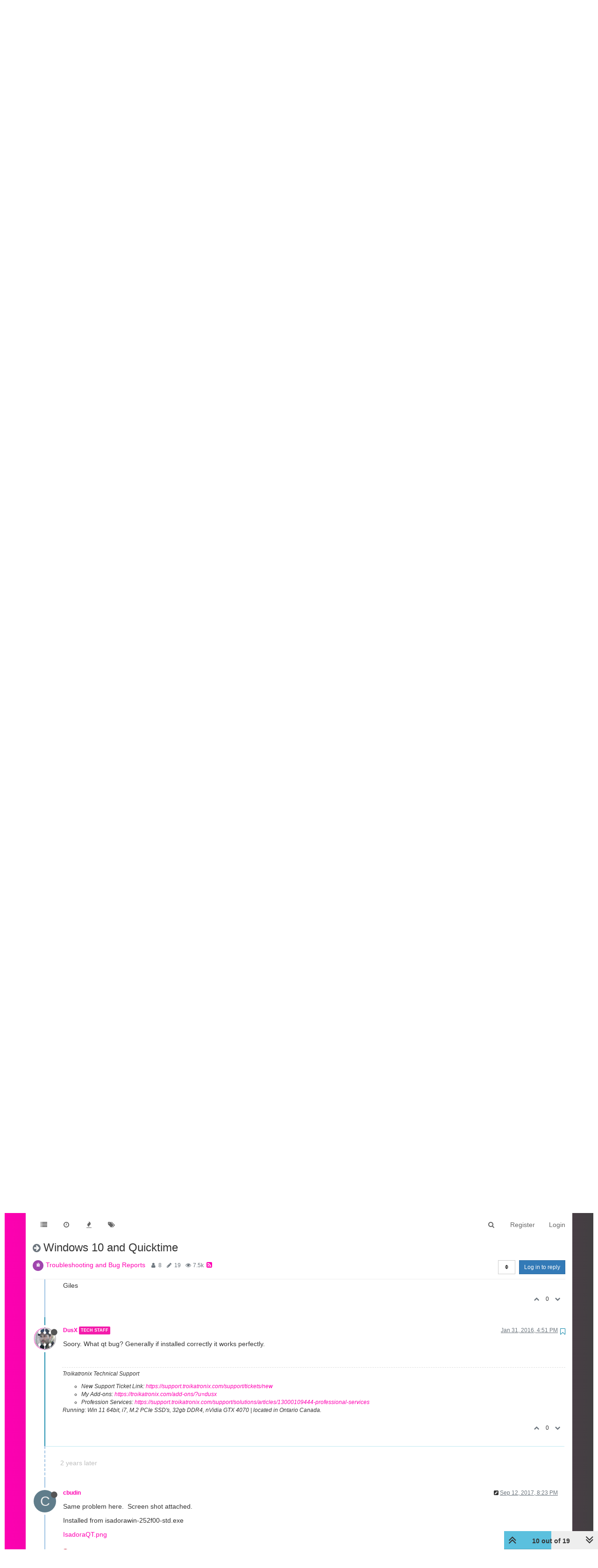

--- FILE ---
content_type: text/html; charset=utf-8
request_url: https://community.troikatronix.com/topic/2401/windows-10-and-quicktime/10?lang=en-US
body_size: 27012
content:
<!DOCTYPE html>
<html lang="en-US" data-dir="ltr" style="direction: ltr;"  >
<head>
	<title>Windows 10 and Quicktime | TroikaTronix Forum</title>
	<meta name="viewport" content="width&#x3D;device-width, initial-scale&#x3D;1.0" />
	<meta name="content-type" content="text/html; charset=UTF-8" />
	<meta name="apple-mobile-web-app-capable" content="yes" />
	<meta name="mobile-web-app-capable" content="yes" />
	<meta property="og:site_name" content="TroikaTronix Community Forum" />
	<meta name="msapplication-badge" content="frequency=30; polling-uri=https://community.troikatronix.com/sitemap.xml" />
	<meta name="theme-color" content="#ffffff" />
	<meta name="keywords" content="isadora,video processing" />
	<meta name="title" content="Windows 10 and Quicktime" />
	<meta name="description" content="Soory. What qt bug? Generally if installed correctly it works perfectly. " />
	<meta property="og:title" content="Windows 10 and Quicktime" />
	<meta property="og:description" content="Soory. What qt bug? Generally if installed correctly it works perfectly. " />
	<meta property="og:type" content="article" />
	<meta property="article:published_time" content="2016-01-15T16:40:38.000Z" />
	<meta property="article:modified_time" content="2017-09-17T18:48:31.853Z" />
	<meta property="article:section" content="Troubleshooting and Bug Reports" />
	<meta property="og:image" content="https://community.troikatronix.com/uploads/profile/124-profileimg.png" />
	<meta property="og:image:url" content="https://community.troikatronix.com/uploads/profile/124-profileimg.png" />
	<meta property="og:image" content="https://community.troikatronix.com/assets/images/logo@3x.png" />
	<meta property="og:image:url" content="https://community.troikatronix.com/assets/images/logo@3x.png" />
	<meta property="og:image:width" content="963" />
	<meta property="og:image:height" content="225" />
	<meta property="og:url" content="https://community.troikatronix.com/topic/2401/windows-10-and-quicktime/10?lang&#x3D;en-US" />
	
	<link rel="stylesheet" type="text/css" href="/assets/client.css?v=lmfj8m1vhl4" />
	<link rel="icon" type="image/x-icon" href="/assets/uploads/system/favicon.ico?v&#x3D;lmfj8m1vhl4" />
	<link rel="manifest" href="/manifest.webmanifest" />
	<link rel="search" type="application/opensearchdescription+xml" title="TroikaTronix Community Forum" href="/osd.xml" />
	<link rel="apple-touch-icon" href="/assets/uploads/system/touchicon-orig.png" />
	<link rel="icon" sizes="36x36" href="/assets/uploads/system/touchicon-36.png" />
	<link rel="icon" sizes="48x48" href="/assets/uploads/system/touchicon-48.png" />
	<link rel="icon" sizes="72x72" href="/assets/uploads/system/touchicon-72.png" />
	<link rel="icon" sizes="96x96" href="/assets/uploads/system/touchicon-96.png" />
	<link rel="icon" sizes="144x144" href="/assets/uploads/system/touchicon-144.png" />
	<link rel="icon" sizes="192x192" href="/assets/uploads/system/touchicon-192.png" />
	<link rel="prefetch stylesheet" href="/plugins/nodebb-plugin-markdown/styles/railscasts.css" />
	<link rel="prefetch" href="/assets/src/modules/highlight.js?v&#x3D;lmfj8m1vhl4" />
	<link rel="prefetch" href="/assets/language/en-US/markdown.json?v&#x3D;lmfj8m1vhl4" />
	<link rel="canonical" href="https://community.troikatronix.com/topic/2401/windows-10-and-quicktime" />
	<link rel="alternate" type="application/rss+xml" href="/topic/2401.rss" />
	<link rel="up" href="https://community.troikatronix.com/category/12/troubleshooting-and-bug-reports" />
	

	<script>
		var config = JSON.parse('{"relative_path":"","upload_url":"/assets/uploads","assetBaseUrl":"/assets","siteTitle":"TroikaTronix Community Forum","browserTitle":"TroikaTronix Forum","titleLayout":"&#123;pageTitle&#125; | &#123;browserTitle&#125;","showSiteTitle":false,"maintenanceMode":false,"minimumTitleLength":3,"maximumTitleLength":255,"minimumPostLength":8,"maximumPostLength":32767,"minimumTagsPerTopic":0,"maximumTagsPerTopic":5,"minimumTagLength":3,"maximumTagLength":15,"undoTimeout":10000,"useOutgoingLinksPage":false,"allowGuestHandles":true,"allowTopicsThumbnail":false,"usePagination":false,"disableChat":false,"disableChatMessageEditing":false,"maximumChatMessageLength":9007199254740991,"socketioTransports":["polling","websocket"],"socketioOrigins":"https://community.troikatronix.com:*","websocketAddress":"","maxReconnectionAttempts":5,"reconnectionDelay":1500,"topicsPerPage":20,"postsPerPage":20,"maximumFileSize":4096,"theme:id":"nodebb-theme-persona","theme:src":"","defaultLang":"en-US","userLang":"en-US","loggedIn":false,"uid":-1,"cache-buster":"v=lmfj8m1vhl4","requireEmailConfirmation":true,"topicPostSort":"oldest_to_newest","categoryTopicSort":"oldest_to_newest","csrf_token":false,"searchEnabled":true,"bootswatchSkin":"","enablePostHistory":true,"timeagoCutoff":30,"timeagoCodes":["af","am","ar","az-short","az","be","bg","bs","ca","cs","cy","da","de-short","de","dv","el","en-short","en","es-short","es","et","eu","fa-short","fa","fi","fr-short","fr","gl","he","hr","hu","hy","id","is","it-short","it","ja","jv","ko","ky","lt","lv","mk","nl","no","pl","pt-br-short","pt-br","pt-short","pt","ro","rs","ru","rw","si","sk","sl","sq","sr","sv","th","tr-short","tr","uk","ur","uz","vi","zh-CN","zh-TW"],"cookies":{"enabled":false,"message":"[[global:cookies.message]]","dismiss":"[[global:cookies.accept]]","link":"[[global:cookies.learn_more]]","link_url":"https:&#x2F;&#x2F;www.cookiesandyou.com"},"thumbs":{"size":512},"iconBackgrounds":["#f44336","#e91e63","#9c27b0","#673ab7","#3f51b5","#2196f3","#009688","#1b5e20","#33691e","#827717","#e65100","#ff5722","#795548","#607d8b"],"acpLang":"en-US","topicSearchEnabled":false,"hideSubCategories":false,"hideCategoryLastPost":false,"enableQuickReply":false,"spam-be-gone":{},"markdown":{"highlight":1,"highlightLinesLanguageList":[],"theme":"railscasts.css"}}');
		var app = {
			user: JSON.parse('{"uid":0,"username":"Guest","displayname":"Guest","userslug":"","fullname":"Guest","email":"","icon:text":"?","icon:bgColor":"#aaa","groupTitle":"","groupTitleArray":[],"status":"offline","reputation":0,"email:confirmed":false,"unreadData":{"":{},"new":{},"watched":{},"unreplied":{}},"isAdmin":false,"isGlobalMod":false,"isMod":false,"privileges":{"chat":false,"upload:post:image":false,"upload:post:file":false,"signature":false,"ban":false,"invite":false,"search:content":true,"search:users":false,"search:tags":true,"view:users":false,"view:tags":true,"view:groups":false,"local:login":false,"group:create":false,"view:users:info":false},"timeagoCode":"en","offline":true,"isEmailConfirmSent":false}')
		};
	</script>

	
	 <header class="Header_root__nNRz">
       <div class="center main"><a href="https://troikatronix.com/home/" id="logo"></a>
          <nav>
            <ul class="navigation">
              <li><a class="" data-text="Products">Products</a>
                <div class="sub">
                  <div>
                    <ul>
                      <li><a href="https://troikatronix.com/isadora/" data-text="Isadora" class="">Isadora</a></li>
                      <li><a href="https://troikatronix.com/get-it/" data-text="Get It" class="">Get It</a></li>
                      <li><a href="https://troikatronix.com/add-ons/" data-text="ADD-ONS" class="">ADD-ONS</a></li>
                    </ul>
                  </div>
                  <div>
                    <ul>
                      <li><a href="https://troikatronix.com/izzycast/" data-text="IzzyCast" class="">IzzyCast</a></li>
                      <li><a href="https://izzycast.troikatronix.com/credit-calculator/" data-text="Get It" class="">Get It</a></li>
                    </ul>
                  </div>
                </div>
              </li>
              <li><a class="" data-text="Forum" href="https://community.troikatronix.com/">Forum</a></li>
              <li><a class="" data-text="Help" href="https://support.troikatronix.com/support/home">Help</a></li>
              <li><a class="" data-text="Werkstatt" href="https://troikatronix.com/werkstatt/">Werkstatt</a></li>
              <li><a class="" data-text="Newsletter" href="https://seu.cleverreach.com/f/13929-62133/">Newsletter</a></li>
              <li><a class="meta" data-text="Impressum" href="https://troikatronix.com/impressum/">Impressum</a></li>
              <li><a class="meta" data-text="Dsgvo" href="https://troikatronix.com/dsgvo/">Dsgvo</a></li>
              <li><a class="meta" data-text="Press" href="https://troikatronix.com/press/">Press</a></li>
            </ul>
            <div class="sub">
              <div class="">
                <ul>
                  <li><a data-text="Isadora" class="" href="https://troikatronix.com/isadora/">Isadora</a></li>
                  <li><a href="https://troikatronix.com/get-it/" data-text="Get It" class="">Get It</a></li>
                  <li><a href="https://troikatronix.com/add-ons/" data-text="ADD-ONS" class="">ADD-ONS</a></li>
                </ul>
              </div>
              <div class="">
                <ul>
                  <li><a data-text="IzzyCast" class="" href="https://troikatronix.com/izzycast/">IzzyCast</a></li>
                  <li><a href="https://izzycast.troikatronix.com/credit-calculator/" data-text="Get It" class="">Get It</a></li>
                </ul>
              </div>
            </div><span class="marker" style="left: 0px; width: 88px;"></span>
          </nav><a href="#" class="button"><span></span><span></span><span></span><span></span></a>
          <ul class="meta">
            <li><a href="https://troikatronix.com/press/">Press</a></li>
            <li><a href="https://troikatronix.com/dsgvo/">Dsgvo</a></li>
            <li><a href="https://troikatronix.com/impressum/">Impressum</a></li>
            <li><a href="https://www.facebook.com/Isadora-214094621937491/" class="social facebook"></a></li>
            <li><a href="https://www.instagram.com/troikatronix_isadora/" class="social instagram"></a></li>
            <li><a href="https://www.youtube.com/user/troikatronix" class="social youtube"></a></li>
          </ul>
          <div class="state"></div>
        </div>
      </header>


<script type="text/javascript">


    function showHideNavigation(_strState) {

        var navigation = document.getElementsByTagName('body')[0];

        if (navigation.classList.contains('navigation-show') || _strState == 'hide') {
            navigation.classList.remove('navigation-show');
        } else {
            navigation.classList.add('navigation-show');
        }

    }

    function setNavigation() {
        var scrollTop = (window.pageYOffset !== undefined) ? window.pageYOffset : (document.documentElement || document.body.parentNode || document.body).scrollTop;

        //console.log('scrolling' + scrollTop);

        var navigation = document.getElementById('header-menu');

        if (!navigation) {
            return false;
        }

        if (scrollTop < 200) {
            navigation.classList.remove('scrolled');
        } else {
            navigation.classList.add('scrolled');
        }

        var content = document.getElementById('content');

        if (!content) {
            return false;
        }

        if (scrollTop < 200) {
            content.classList.remove('scrolled');
        } else {
            content.classList.add('scrolled');
        }

        return true;

    }

    //setNavigation();

    window.addEventListener('scroll', function() {
        setNavigation();
    });

    var timer1 = setInterval(function() {
        if (setNavigation()) {
            clearInterval(timer1);
        }
    }, 1000);
    
    
class AppHeader {
  constructor(component) {
    this.component = component;

    this.timeout = null;

    this.hoverIndex = null;

    this.component
      .querySelector("nav")
      .addEventListener("mouseleave", (event) => {
        this.timeout = setTimeout(() => {
          this.hoverIndex = null;
          this.updateComponent();
        }, 500);
      });

    this.component
      .querySelectorAll("nav .navigation > li > a")
      .forEach((item, index) => {
        console.log(item);

        item.addEventListener("mouseover", (event) => {
          this.hoverIndex = index;
          this.updateComponent();
        });
      });

    this.component.querySelectorAll("nav > .sub > div").forEach((item) => {
      item.addEventListener("mouseover", (event) => {
        if (this.hoverIndex === 0) {
          clearTimeout(this.timeout);
        }
      });
    });

    this.component
      .querySelector('a[data-text="Products"]')
      .addEventListener("click", (event) => {
        event.preventDefault();

        console.log(event.target);

        if (event.target.classList.contains("selected-mobile")) {
          event.target.classList.remove("selected-mobile");
        } else {
          event.target.classList.add("selected-mobile");
        }
      });

    this.component
      .querySelector("a.button")
      .addEventListener("click", (event) => {
        event.preventDefault();

        if (this.component.classList.contains("show-menu")) {
          this.component.classList.remove("show-menu");
        } else {
          this.component.classList.add("show-menu");
        }
      });

    this.updateComponent();

    setTimeout(() => {
      this.component.classList.add("initialized");
    }, 500);
  }

  updateComponent() {
    const mainIndex = 0;

    const href = location.href;

    let currentLink = null;

    let links = this.component.querySelectorAll("a").forEach((item, index) => {
      if (href.includes(item.getAttribute("href"))) {
        item.classList.add("selected");
        currentLink = item;
      } else {
        item.classList.remove("selected");
      }
    });

    const subs = this.component.querySelectorAll("nav > .sub > div");

    subs.forEach((sub, subIndex) => {
      let subFound = false;

      sub.querySelectorAll("a").forEach((item, index) => {
        console.log(href, item.getAttribute("href"));

        if (href.includes(item.getAttribute("href"))) {
          subFound = true;
        }
      });

      console.log(subFound);

      sub.querySelectorAll("li").forEach((item, index) => {
        item.style.display = index === 0 || subFound ? "inline-block" : "none";
      });

      const active = this.hoverIndex === mainIndex || subFound;

      sub.classList[active ? "add" : "remove"]("active");

      if (subFound) {
        this.component
          .querySelectorAll(".navigation a")[0]
          .classList.add("selected");
      }
    });

    const state = this.component.querySelector(".state");

    console.log(state);
    console.log(currentLink);

    if (currentLink) {
      state.innerText = currentLink.innerText;
      state.classList.remove("hidden");
    } else {
      state.classList.add("hidden");
    }

    /*
    if (this.hoverIndex !== null) {
      

      const sub = subs[this.hoverIndex];

      console.log(subs);
    }
    */
  }
}

document.addEventListener("DOMContentLoaded", function () {
  document.querySelectorAll("header").forEach((component) => {
    new AppHeader(component);
  });
});


    
    
</script>
	
	
	<style>@font-face{font-family:'Open Sans';src:url('https://troikatronix.com/wp-content/themes/troikatronix/fonts/OpenSans-Regular.ttf') format('truetype');font-weight:400;font-style:normal;font-display:swap}@font-face{font-family:'Open Sans';src:url('https://troikatronix.com/wp-content/themes/troikatronix/fonts/OpenSans-Italic.ttf') format('truetype');font-weight:400;font-style:italic;font-display:swap}@font-face{font-family:'Open Sans';src:url('https://troikatronix.com/wp-content/themes/troikatronix/fonts/OpenSans-SemiBold.ttf') format('truetype');font-weight:600;font-style:normal;font-display:swap}@font-face{font-family:'Open Sans';src:url('https://troikatronix.com/wp-content/themes/troikatronix/fonts/OpenSans-SemiBoldItalic.ttf') format('truetype');font-weight:600;font-style:italic;font-display:swap}@font-face{font-family:'Open Sans';src:url('https://troikatronix.com/wp-content/themes/troikatronix/fonts/OpenSans-Bold.ttf') format('truetype');font-weight:700;font-style:normal;font-display:swap}body{background:#ffffff;padding-top:0px}body{border-left:10px solid #ffffff;border-right:10px solid #ffffff;background:-moz-linear-gradient(left, #ff00b2 0%, rgba(0,0,0,0.75) 100%);background:-webkit-linear-gradient(left, #ff00b2 0%, rgba(0,0,0,0.75) 100%);background:linear-gradient(to right, #ff00b2 0%, rgba(0,0,0,0.75) 100%);filter:progid:DXImageTransform.Microsoft.gradient(startColorstr='#ff00b2', endColorstr='#bf000000', GradientType=1)}a{color:#FF00B2}#content{background:#ffffff}#header-menu{position:relative !important;margin-top:20px !important;margin-bottom:0px !important}#header-menu.scrolled{position:fixed !important;margin-top:0px !important}#header-menu.navbar-default{background:none;border-bottom:none}#header-menu>.container{background:#ffffff}.slideout-menu{z-index:1500 !important}#header{position:relative;height:120px;background:#ffffff;font-family:'Open Sans',sans-serif;font-weight:400;line-height:16px;font-size:12px}#header ul{list-style:none;margin:0px;padding:0px}#header .center>.r{height:120px}#header #logo{position:absolute;z-index:10;left:5px;top:18px;width:649px;height:74px;background:url(https://troikatronix.com/wp-content/themes/troikatronix/m/header/logo.png)}#header .navigation{position:absolute;z-index:10;left:0px;bottom:-3px}#header .navigation li{float:left}#header .navigation li a{display:block;width:108px;height:37px;font-size:15px;line-height:37px;text-transform:uppercase;text-align:left;color:#404040}#header .navigation li+li a{width:108px;text-align:center}#header .navigation li+li+li a{width:104px}#header .navigation li+li+li+li a{width:110px}#header .navigation li+li+li+li+li a{width:120px}#header .navigation li+li+li+li+li+li a{width:140px}#header .navigation li+li+li+li+li+li+li{display:none}#header .navigation li:hover a,#header .navigation li a.selected{font-weight:700}#header .navigation li:first-child a{padding-left:10px}#header .marker{position:absolute;z-index:9;top:100%;display:block;width:100px;height:4px;background:#ffffff}#header a.button{display:none;position:absolute;right:10px;top:18px}#header a.button span{display:block;width:21px;height:3px;background:#FF00B2;-webkit-border-radius:2px;-moz-border-radius:2px;border-radius:2px}#header a.button span+span{margin-top:3px}#header ul.meta{position:absolute;right:0px;top:6px}#header ul.meta li{float:left}#header ul.meta li a{padding:0px 4px 0px 4px;line-height:23px;text-transform:uppercase;color:#404040}#header ul.meta li a.social{display:block;width:22px;height:22px;padding:0px;background:url(https://troikatronix.com/wp-content/themes/troikatronix/m/header/social.png)}#header ul.meta li a.social.twitter{display:none;background-position:-22px 0}#header ul.meta li a.social.feed{background-position:-44px 0}#header ul.meta li a.social.instagram{background-position:-66px 0}#header ul.meta li a.social.feed{display:none}#header ul.meta li a.social.youtube{background-position:-88px 0}#header .state{position:absolute;display:none;z-index:9;left:5px;bottom:-5px;padding-right:5px;background:#ffffff;font-size:17px;line-height:32px;text-transform:uppercase;color:#000000}#header>.center{position:relative;margin:0 auto;max-width:1580px}#content>.center{position:relative;margin:0 auto;max-width:1580px;padding:00px 10px 0px 10px}#content.scrolled{padding-top:70px}.account{margin-top:0px}.account .cover{position:relative;top:0px !important;margin-bottom:80px}@media (max-width:1199px){#panel{padding-top:0px}}@media screen and (max-width:900px){#header,#header .center>.r{height:92px}#header #logo{width:400px;height:46px;background-size:contain;background-repeat:no-repeat}}@media screen and (max-width:800px){#header,#header .center>.r{height:66px}#header #logo{width:200px}#header .navigation{display:none;width:100%;z-index:1400;bottom:inherit;top:60px;background:#ffffff}.navigation-show #header .navigation{display:block}#header .navigation li{float:left;width:100%}#header .navigation li+li+li+li+li+li+li{display:block}#header .navigation li a{float:left;display:block;height:auto;width:auto !important;padding-left:0px !important;padding-right:8px;font-size:31px;line-height:41px;text-align:left !important}#header .navigation li:last-child{display:block}#header .navigation li:last-child a{margin-bottom:-8px;padding-bottom:8px;background:#ffffff}#header .marker{display:none}#header a.button{display:block}#header ul.meta{display:none}#header .state{display:block}.navigation-show #header .state{display:none}.slideout-open .slideout-panel::after{z-index:auto}}@media screen and (max-width:400px){body{border-left:0px;border-right:0px}#header .navigation li a{padding-left:9px !important}}#content2{background:#ffffff;margin-right:10px;margin-left:10px;max-width:1580px}#header-menu2>.container{max-width:1580px}@media (min-width:1200px){#content2,#header-menu2>.container{position:relative;margin:0 auto;width:auto}}.composer{-webkit-user-select:auto}body{--color-white:#fff;--color-grey:#404040}.Header_root__nNRz{background:var(--color-white);color:var(--color-grey)}.Header_root__nNRz .center.main{min-height:50px;padding:90px 10px 0}@media screen and (max-width:900px){.Header_root__nNRz .center.main{padding-top:62px}}@media screen and (max-width:800px){.Header_root__nNRz .center.main{padding-top:41px}}.Header_root__nNRz #logo{background:url(https://troikatronix.com/wp-content/themes/troikatronix/m/header/logo.png);background-repeat:no-repeat;background-size:contain;left:5px;position:absolute;top:18px;width:649px;z-index:10}.Header_root__nNRz #logo:before{content:"";display:block;padding-bottom:11.402%}@media screen and (max-width:900px){.Header_root__nNRz #logo{width:400px}}@media screen and (max-width:800px){.Header_root__nNRz #logo{width:200px}}.Header_root__nNRz nav{left:0;margin-left:-10px;margin-right:-10px;position:relative;z-index:1040}@media screen and (max-width:800px){.Header_root__nNRz nav{background:#fff;display:none;margin-left:0;margin-right:0;position:absolute;width:100%}.show-menu.Header_root__nNRz nav{display:block}}.Header_root__nNRz nav ul{height:37px;padding-left:0px;margin-bottom:0px}@media screen and (max-width:800px){.Header_root__nNRz nav ul{height:auto}}.Header_root__nNRz nav ul li{display:inline-block}@media screen and (max-width:800px){.Header_root__nNRz nav ul li{display:block}}.Header_root__nNRz nav ul li .sub{display:none}@media screen and (max-width:800px){.Header_root__nNRz nav ul li>.selected+.sub,.Header_root__nNRz nav ul li>.selected-mobile+.sub{display:block}}@media screen and (max-width:800px){.Header_root__nNRz nav ul li .sub.selected{display:block}}.Header_root__nNRz nav ul li .sub>div{border-top:1px solid #000;padding-left:20px}.Header_root__nNRz nav ul li .sub>div:last-child{border-bottom:1px solid #000}.Header_root__nNRz nav ul a{align-items:center;color:#000;display:inline-block;display:inline-flex;flex-direction:column;font-size:15px;justify-content:space-between;line-height:37px;padding:0 10px;text-align:center;text-decoration:none;text-transform:uppercase;width:calc(var(--width)*1px)}.Header_root__nNRz nav ul a.meta{display:none}@media screen and (max-width:800px){.Header_root__nNRz nav ul a.meta{display:inline-block}.Header_root__nNRz nav ul a{font-size:31px;line-height:41px;padding:0 5px}}.Header_root__nNRz nav ul a:after{content:attr(data-text);content:attr(data-text) / "";font-weight:700;height:0;overflow:hidden;pointer-events:none;-webkit-user-select:none;user-select:none;visibility:hidden}.Header_root__nNRz nav ul a.selected,.Header_root__nNRz nav ul a:hover{font-weight:700}@media screen and (max-width:800px){.Header_root__nNRz nav>.sub{display:none}}.Header_root__nNRz nav>.sub>div{display:flex;height:0;justify-content:space-between;overflow:hidden;position:relative;transition:all 0s ease-out}.initialized.Header_root__nNRz nav>.sub>div{transition-duration:.3s}.Header_root__nNRz nav>.sub>div a{line-height:30px}.Header_root__nNRz nav>.sub>div:before{background:linear-gradient(90deg, #747474 0, #466bb0);content:"";display:block;height:1px;left:0;position:absolute;top:0;width:100%}.Header_root__nNRz nav>.sub>div.active{height:31px}@media screen and (max-width:900px){.Header_root__nNRz nav>.sub .login{display:none}}.Header_root__nNRz a.button{display:none;position:absolute;right:10px;top:18px}@media screen and (max-width:800px){.Header_root__nNRz a.button{display:block}}.Header_root__nNRz a.button span{background:#ff00b2;border-radius:2px;display:block;height:3px;width:21px}.Header_root__nNRz a.button span+span{margin-top:3px}.Header_root__nNRz .state{background:#fff;bottom:-5px;color:#000;display:none;font-size:17px;line-height:32px;padding-right:5px;position:relative;text-transform:uppercase;z-index:9}@media screen and (max-width:800px){.Header_root__nNRz .state:not(.hidden){display:inline-block}}.Header_root__nNRz ul.meta{position:absolute;right:0;top:6px;list-style:none}@media screen and (max-width:800px){.Header_root__nNRz ul.meta{display:none}}.Header_root__nNRz ul.meta li{float:left}.Header_root__nNRz ul.meta a{color:#404040;line-height:23px;padding:0 4px;text-transform:uppercase}.Header_root__nNRz ul.meta a.social{background:url(https://troikatronix.com/wp-content/themes/troikatronix/m/header/social.png);display:block;height:22px;padding:0;width:22px}.Header_root__nNRz ul.meta a.social.instagram{background-position:-66px 0}.Header_root__nNRz ul.meta a.social.youtube{background-position:-88px 0}.Header_login__6b6JR span{font-size:14px;font-style:italic;font-weight:600;line-height:30px}.Header_login__6b6JR *+*{margin-left:15px}.Header_login__6b6JR input[type=text]{background:rgba(0,0,0,0.13);color:#000;font-size:14px;height:30px;line-height:30px;padding-left:10px}.Header_login__6b6JR ::-webkit-input-placeholder{color:#000}.Header_login__6b6JR ::placeholder{color:#000}.Header_login__6b6JR :-ms-input-placeholder{color:#000}.Header_login__6b6JR ::-ms-input-placeholder{color:#000}.Header_login__6b6JR button,.Header_login__6b6JR input[type=submit]{color:#ff00b2;font-size:14px;font-style:italic;font-weight:600}.Header_login-container__JYE1b{display:none;justify-content:flex-end;padding-right:5px}@media screen and (max-width:900px){.Header_login-container__JYE1b{display:flex}}.Header_login-container__JYE1b input[type=text]{background:hsla(0,0%,100%,0.13)}</style>
	
</head>

<body class="page-topic page-topic-2401 page-topic-windows-10-and-quicktime page-topic-category-12 page-topic-category-troubleshooting-and-bug-reports parent-category-12 page-status-200 skin-noskin">
	<nav id="menu" class="slideout-menu hidden">
		<div class="menu-profile">
	
</div>

<section class="menu-section" data-section="navigation">
	<h3 class="menu-section-title">Navigation</h3>
	<ul class="menu-section-list"></ul>
</section>


	</nav>
	<nav id="chats-menu" class="slideout-menu hidden">
		
	</nav>

	<main id="panel" class="slideout-panel">
		<nav class="navbar navbar-default navbar-fixed-top header" id="header-menu" component="navbar">
			<div class="container">
							<div class="navbar-header">
				<button type="button" class="navbar-toggle pull-left" id="mobile-menu">
					<span component="notifications/icon" class="notification-icon fa fa-fw fa-bell-o unread-count" data-content="0"></span>
					<i class="fa fa-lg fa-fw fa-bars"></i>
				</button>
				<button type="button" class="navbar-toggle hidden" id="mobile-chats">
					<span component="chat/icon" class="notification-icon fa fa-fw fa-comments unread-count" data-content="0"></span>
					<i class="fa fa-lg fa-comment-o"></i>
				</button>

				
				

				<div component="navbar/title" class="visible-xs hidden">
					<span></span>
				</div>
			</div>

			<div id="nav-dropdown" class="hidden-xs">
				
				
				<ul id="logged-out-menu" class="nav navbar-nav navbar-right">
					
					<li>
						<a href="/register">
							<i class="fa fa-pencil fa-fw hidden-sm hidden-md hidden-lg"></i>
							<span>Register</span>
						</a>
					</li>
					
					<li>
						<a href="/login">
							<i class="fa fa-sign-in fa-fw hidden-sm hidden-md hidden-lg"></i>
							<span>Login</span>
						</a>
					</li>
				</ul>
				
				
				<ul class="nav navbar-nav navbar-right">
					<li>
						<form id="search-form" class="navbar-form navbar-right hidden-xs" role="search" method="GET">
							<button id="search-button" type="button" class="btn btn-link"><i class="fa fa-search fa-fw" title="Search"></i></button>
							<div class="hidden" id="search-fields">
								<div class="form-group">
									<input autocomplete="off" type="text" class="form-control" placeholder="Search" name="query" value="">
									<a href="#"><i class="fa fa-gears fa-fw advanced-search-link"></i></a>
								</div>
								<button type="submit" class="btn btn-default hide">Search</button>
							</div>
						</form>
						<div id="quick-search-container" class="quick-search-container hidden">
							<div class="checkbox filter-category">
								<label>
									<input type="checkbox" checked><span class="name"></span>
								</label>
							</div>
							<div class="text-center loading-indicator"><i class="fa fa-spinner fa-spin"></i></div>
							<div class="quick-search-results-container"></div>
						</div>
					</li>
					<li class="visible-xs" id="search-menu">
						<a href="/search">
							<i class="fa fa-search fa-fw"></i> Search
						</a>
					</li>
				</ul>
				

				<ul class="nav navbar-nav navbar-right hidden-xs">
					<li>
						<a href="#" id="reconnect" class="hide" title="Looks like your connection to TroikaTronix Community Forum was lost, please wait while we try to reconnect.">
							<i class="fa fa-check"></i>
						</a>
					</li>
				</ul>

				<ul id="main-nav" class="nav navbar-nav">
					
					
					<li class="">
						<a class="navigation-link" href="&#x2F;categories" title="Categories" >
							
							<i class="fa fa-fw fa-list" data-content=""></i>
							

							
							<span class="visible-xs-inline">Categories</span>
							
						</a>
					</li>
					
					
					
					<li class="">
						<a class="navigation-link" href="&#x2F;recent" title="Recent" >
							
							<i class="fa fa-fw fa-clock-o" data-content=""></i>
							

							
							<span class="visible-xs-inline">Recent</span>
							
						</a>
					</li>
					
					
					
					<li class="">
						<a class="navigation-link" href="&#x2F;popular" title="Popular" >
							
							<i class="fa fa-fw fa-fire" data-content=""></i>
							

							
							<span class="visible-xs-inline">Popular</span>
							
						</a>
					</li>
					
					
					
					<li class="">
						<a class="navigation-link" href="&#x2F;tags" title="Tags" >
							
							<i class="fa fa-fw fa-tags" data-content=""></i>
							

							
							<span class="visible-xs-inline">Tags</span>
							
						</a>
					</li>
					
					
				</ul>

				
			</div>

			</div>
		</nav>
		<div class="container" id="content">
		<noscript>
    <div class="alert alert-danger">
        <p>
            Your browser does not seem to support JavaScript. As a result, your viewing experience will be diminished, and you have been placed in <strong>read-only mode</strong>.
        </p>
        <p>
            Please download a browser that supports JavaScript, or enable it if it's disabled (i.e. NoScript).
        </p>
    </div>
</noscript>
		
<div data-widget-area="header">
	
</div>
<div class="row">
	<div class="topic col-lg-12">
		<div class="topic-header">
			<h1 component="post/header" class="" itemprop="name">
				<span class="topic-title" component="topic/title">
					<span component="topic/labels">
						<i component="topic/scheduled" class="fa fa-clock-o hidden" title="Scheduled"></i>
						<i component="topic/pinned" class="fa fa-thumb-tack hidden" title="Pinned"></i>
						<i component="topic/locked" class="fa fa-lock hidden" title="Locked"></i>
						<i class="fa fa-arrow-circle-right " title="Moved"></i>
						
					</span>
					Windows 10 and Quicktime
				</span>
			</h1>

			<div class="topic-info clearfix">
				<div class="category-item inline-block">
					<div role="presentation" class="icon pull-left" style="background-color: #9f44ad; color: #FFFFFF;">
						<i class="fa fa-fw fa-bug"></i>
					</div>
					<a href="/category/12/troubleshooting-and-bug-reports">Troubleshooting and Bug Reports</a>
				</div>

				<div class="tags tag-list inline-block hidden-xs">
					
				</div>
				<div class="inline-block hidden-xs">
					<div class="stats text-muted">
	<i class="fa fa-fw fa-user" title="Posters"></i>
	<span title="8" class="human-readable-number">8</span>
</div>
<div class="stats text-muted">
	<i class="fa fa-fw fa-pencil" title="Posts"></i>
	<span component="topic/post-count" title="19" class="human-readable-number">19</span>
</div>
<div class="stats text-muted">
	<i class="fa fa-fw fa-eye" title="Views"></i>
	<span class="human-readable-number" title="7530">7530</span>
</div>
				</div>
				
				<a class="hidden-xs" target="_blank" href="/topic/2401.rss"><i class="fa fa-rss-square"></i></a>
				
				<div component="topic/browsing-users" class="inline-block hidden-xs">
	
</div>

				<div class="topic-main-buttons pull-right inline-block">
	<span class="loading-indicator btn pull-left hidden" done="0">
		<span class="hidden-xs">Loading More Posts</span> <i class="fa fa-refresh fa-spin"></i>
	</span>

	

	

	<div title="Sort by" class="btn-group bottom-sheet hidden-xs" component="thread/sort">
	<button class="btn btn-sm btn-default dropdown-toggle" data-toggle="dropdown" type="button">
	<span><i class="fa fa-fw fa-sort"></i></span></button>
	<ul class="dropdown-menu dropdown-menu-right">
		<li><a href="#" class="oldest_to_newest" data-sort="oldest_to_newest"><i class="fa fa-fw"></i> Oldest to Newest</a></li>
		<li><a href="#" class="newest_to_oldest" data-sort="newest_to_oldest"><i class="fa fa-fw"></i> Newest to Oldest</a></li>
		<li><a href="#" class="most_votes" data-sort="most_votes"><i class="fa fa-fw"></i> Most Votes</a></li>
	</ul>
</div>


	<div class="inline-block">
	
	</div>
	<div component="topic/reply/container" class="btn-group action-bar bottom-sheet hidden">
	<a href="/compose?tid=2401&title=Windows 10 and Quicktime" class="btn btn-sm btn-primary" component="topic/reply" data-ajaxify="false" role="button"><i class="fa fa-reply visible-xs-inline"></i><span class="visible-sm-inline visible-md-inline visible-lg-inline"> Reply</span></a>
	<button type="button" class="btn btn-sm btn-primary dropdown-toggle" data-toggle="dropdown">
		<span class="caret"></span>
	</button>
	<ul class="dropdown-menu pull-right" role="menu">
		<li><a href="#" component="topic/reply-as-topic">Reply as topic</a></li>
	</ul>
</div>




<a component="topic/reply/guest" href="/login" class="btn btn-sm btn-primary">Log in to reply</a>


</div>

			</div>
		</div>
		

		
		<div component="topic/deleted/message" class="alert alert-warning hidden clearfix">
    <span class="pull-left">This topic has been deleted. Only users with topic management privileges can see it.</span>
    <span class="pull-right">
        
    </span>
</div>
		

		<ul component="topic" class="posts timeline" data-tid="2401" data-cid="12">
			
				<li component="post" class="  topic-owner-post" data-index="0" data-pid="2401" data-uid="1608" data-timestamp="1452876038000" data-username="Old_Dog" data-userslug="old_dog" itemscope itemtype="http://schema.org/Comment">
					<a component="post/anchor" data-index="0" id="0"></a>

					<meta itemprop="datePublished" content="2016-01-15T16:40:38.000Z">
					<meta itemprop="dateModified" content="">

					<div class="clearfix post-header">
	<div class="icon pull-left">
		<a href="/user/old_dog">
			<span class="avatar  avatar-sm2x avatar-rounded" alt="Old_Dog" title="Old_Dog" data-uid="1608" loading="lazy" component="user/picture" style="background-color: #009688;">O</span>
			<i component="user/status" class="fa fa-circle status offline" title="Offline"></i>
		</a>
	</div>

	<small class="pull-left">
		<strong>
			<a href="/user/old_dog" itemprop="author" data-username="Old_Dog" data-uid="1608">Old_Dog</a>
		</strong>

		

		

		<span class="visible-xs-inline-block visible-sm-inline-block visible-md-inline-block visible-lg-inline-block">
			

			<span>
				
			</span>
		</span>

	</small>
	<small class="pull-right">
		<span class="bookmarked"><i class="fa fa-bookmark-o"></i></span>
	</small>
	<small class="pull-right">
		<i component="post/edit-indicator" class="fa fa-pencil-square edit-icon hidden"></i>

		<small data-editor="" component="post/editor" class="hidden">last edited by  <span class="timeago" title=""></span></small>

		<span class="visible-xs-inline-block visible-sm-inline-block visible-md-inline-block visible-lg-inline-block">
			<a class="permalink" href="/post/2401"><span class="timeago" title="2016-01-15T16:40:38.000Z"></span></a>
		</span>
	</small>
</div>

<br />

<div class="content" component="post/content" itemprop="text">
	<p dir="auto">I have downloaded Isadora to a new Windows 10 computer and when I try to start the program I get a message that says Quicktime needs to be installed. I installed the quicktime player 7 but iThe Apple site says it is only for Vista or windows 7. So Isadora won't open on the computer. Is there a fix for this or have I downloaded the wrong thing.</p>
<div>Thanks,</div>
<div>Old_Dog</div>
</div>

<div class="post-footer">
	

	<div class="clearfix">
	
	<a component="post/reply-count" data-target-component="post/replies/container" href="#" class="threaded-replies no-select pull-left hidden">
		<span component="post/reply-count/avatars" class="avatars ">
			
		</span>

		<span class="replies-count" component="post/reply-count/text" data-replies="0">1 Reply</span>
		<span class="replies-last hidden-xs">Last reply <span class="timeago" title=""></span></span>

		<i class="fa fa-fw fa-chevron-right" component="post/replies/open"></i>
		<i class="fa fa-fw fa-chevron-down hidden" component="post/replies/close"></i>
		<i class="fa fa-fw fa-spin fa-spinner hidden" component="post/replies/loading"></i>
	</a>
	

	<small class="pull-right">
		<span class="post-tools">
			<a component="post/reply" href="#" class="no-select hidden">Reply</a>
			<a component="post/quote" href="#" class="no-select hidden">Quote</a>
		</span>

		
		<span class="votes">
			<a component="post/upvote" href="#" class="">
				<i class="fa fa-chevron-up"></i>
			</a>

			<span component="post/vote-count" data-votes="0">0</span>

			
			<a component="post/downvote" href="#" class="">
				<i class="fa fa-chevron-down"></i>
			</a>
			
		</span>
		

		<span component="post/tools" class="dropdown moderator-tools bottom-sheet hidden">
	<a href="#" data-toggle="dropdown" data-ajaxify="false"><i class="fa fa-fw fa-ellipsis-v"></i></a>
	<ul class="dropdown-menu dropdown-menu-right" role="menu"></ul>
</span>

	</small>
	</div>
	<div component="post/replies/container"></div>
</div>
				</li>
			
				<li component="post" class="  " data-index="1" data-pid="18442" data-uid="2" data-timestamp="1452941818000" data-username="mark" data-userslug="mark" itemscope itemtype="http://schema.org/Comment">
					<a component="post/anchor" data-index="1" id="1"></a>

					<meta itemprop="datePublished" content="2016-01-16T10:56:58.000Z">
					<meta itemprop="dateModified" content="">

					<div class="clearfix post-header">
	<div class="icon pull-left">
		<a href="/user/mark">
			<img class="avatar  avatar-sm2x avatar-rounded" alt="mark" title="mark" data-uid="2" loading="lazy" component="user/picture" src="/assets/uploads/profile/2-profileavatar.png" style="" />
			<i component="user/status" class="fa fa-circle status offline" title="Offline"></i>
		</a>
	</div>

	<small class="pull-left">
		<strong>
			<a href="/user/mark" itemprop="author" data-username="mark" data-uid="2">mark</a>
		</strong>

		

		

		<span class="visible-xs-inline-block visible-sm-inline-block visible-md-inline-block visible-lg-inline-block">
			

			<span>
				
			</span>
		</span>

	</small>
	<small class="pull-right">
		<span class="bookmarked"><i class="fa fa-bookmark-o"></i></span>
	</small>
	<small class="pull-right">
		<i component="post/edit-indicator" class="fa fa-pencil-square edit-icon hidden"></i>

		<small data-editor="" component="post/editor" class="hidden">last edited by  <span class="timeago" title=""></span></small>

		<span class="visible-xs-inline-block visible-sm-inline-block visible-md-inline-block visible-lg-inline-block">
			<a class="permalink" href="/post/18442"><span class="timeago" title="2016-01-16T10:56:58.000Z"></span></a>
		</span>
	</small>
</div>

<br />

<div class="content" component="post/content" itemprop="text">
	<p dir="auto"><a class="plugin-mentions-user plugin-mentions-a" href="https://community.troikatronix.com/uid/124">@DusX</a> ? Do you have advice here?</p>

</div>

<div class="post-footer">
	
	<div component="post/signature" data-uid="2" class="post-signature"><p dir="auto">Media Artist &amp; Creator of Isadora<br />
Macintosh SE-30, 32 Mb RAM, MacOS 7.6, Dual Floppy Drives</p>
</div>
	

	<div class="clearfix">
	
	<a component="post/reply-count" data-target-component="post/replies/container" href="#" class="threaded-replies no-select pull-left hidden">
		<span component="post/reply-count/avatars" class="avatars ">
			
		</span>

		<span class="replies-count" component="post/reply-count/text" data-replies="0">1 Reply</span>
		<span class="replies-last hidden-xs">Last reply <span class="timeago" title=""></span></span>

		<i class="fa fa-fw fa-chevron-right" component="post/replies/open"></i>
		<i class="fa fa-fw fa-chevron-down hidden" component="post/replies/close"></i>
		<i class="fa fa-fw fa-spin fa-spinner hidden" component="post/replies/loading"></i>
	</a>
	

	<small class="pull-right">
		<span class="post-tools">
			<a component="post/reply" href="#" class="no-select hidden">Reply</a>
			<a component="post/quote" href="#" class="no-select hidden">Quote</a>
		</span>

		
		<span class="votes">
			<a component="post/upvote" href="#" class="">
				<i class="fa fa-chevron-up"></i>
			</a>

			<span component="post/vote-count" data-votes="0">0</span>

			
			<a component="post/downvote" href="#" class="">
				<i class="fa fa-chevron-down"></i>
			</a>
			
		</span>
		

		<span component="post/tools" class="dropdown moderator-tools bottom-sheet hidden">
	<a href="#" data-toggle="dropdown" data-ajaxify="false"><i class="fa fa-fw fa-ellipsis-v"></i></a>
	<ul class="dropdown-menu dropdown-menu-right" role="menu"></ul>
</span>

	</small>
	</div>
	<div component="post/replies/container"></div>
</div>
				</li>
			
				<li component="post" class="  topic-owner-post" data-index="2" data-pid="18448" data-uid="1608" data-timestamp="1452959348000" data-username="Old_Dog" data-userslug="old_dog" itemscope itemtype="http://schema.org/Comment">
					<a component="post/anchor" data-index="2" id="2"></a>

					<meta itemprop="datePublished" content="2016-01-16T15:49:08.000Z">
					<meta itemprop="dateModified" content="">

					<div class="clearfix post-header">
	<div class="icon pull-left">
		<a href="/user/old_dog">
			<span class="avatar  avatar-sm2x avatar-rounded" alt="Old_Dog" title="Old_Dog" data-uid="1608" loading="lazy" component="user/picture" style="background-color: #009688;">O</span>
			<i component="user/status" class="fa fa-circle status offline" title="Offline"></i>
		</a>
	</div>

	<small class="pull-left">
		<strong>
			<a href="/user/old_dog" itemprop="author" data-username="Old_Dog" data-uid="1608">Old_Dog</a>
		</strong>

		

		

		<span class="visible-xs-inline-block visible-sm-inline-block visible-md-inline-block visible-lg-inline-block">
			

			<span>
				
			</span>
		</span>

	</small>
	<small class="pull-right">
		<span class="bookmarked"><i class="fa fa-bookmark-o"></i></span>
	</small>
	<small class="pull-right">
		<i component="post/edit-indicator" class="fa fa-pencil-square edit-icon hidden"></i>

		<small data-editor="" component="post/editor" class="hidden">last edited by  <span class="timeago" title=""></span></small>

		<span class="visible-xs-inline-block visible-sm-inline-block visible-md-inline-block visible-lg-inline-block">
			<a class="permalink" href="/post/18448"><span class="timeago" title="2016-01-16T15:49:08.000Z"></span></a>
		</span>
	</small>
</div>

<br />

<div class="content" component="post/content" itemprop="text">
	<p dir="auto">To update: I uninstalled the Quick Time and Isadora to start fresh. I then downloaded Quick Time again and also installed iTunes (which I understand comes with the latest version of Quick Time) and then reinstalled Isadora on the Windows 10 machine. When I try to launch Isadora I still get the same dialogue box that says that Isadora requires Quick Time. Is Isadora not seeing Quick Time because it is looking for it in a different location? Everything is installed on the C drive.</p>
<div>Another issue: I upgraded to 2.1 from 2.05 and find that the Global Keystone actors do not function properly. This is my registered version on my MacBook Pro and they worked as expected in 2.05\. I am running two projectors through Display Link external USB video adapters plugged through a Plugable USB port but don't understand why that would affect the actors in any way. I still get image, just not the global keystoning.</div>
<div>Thanks, Old_Dog</div>
</div>

<div class="post-footer">
	

	<div class="clearfix">
	
	<a component="post/reply-count" data-target-component="post/replies/container" href="#" class="threaded-replies no-select pull-left hidden">
		<span component="post/reply-count/avatars" class="avatars ">
			
		</span>

		<span class="replies-count" component="post/reply-count/text" data-replies="0">1 Reply</span>
		<span class="replies-last hidden-xs">Last reply <span class="timeago" title=""></span></span>

		<i class="fa fa-fw fa-chevron-right" component="post/replies/open"></i>
		<i class="fa fa-fw fa-chevron-down hidden" component="post/replies/close"></i>
		<i class="fa fa-fw fa-spin fa-spinner hidden" component="post/replies/loading"></i>
	</a>
	

	<small class="pull-right">
		<span class="post-tools">
			<a component="post/reply" href="#" class="no-select hidden">Reply</a>
			<a component="post/quote" href="#" class="no-select hidden">Quote</a>
		</span>

		
		<span class="votes">
			<a component="post/upvote" href="#" class="">
				<i class="fa fa-chevron-up"></i>
			</a>

			<span component="post/vote-count" data-votes="0">0</span>

			
			<a component="post/downvote" href="#" class="">
				<i class="fa fa-chevron-down"></i>
			</a>
			
		</span>
		

		<span component="post/tools" class="dropdown moderator-tools bottom-sheet hidden">
	<a href="#" data-toggle="dropdown" data-ajaxify="false"><i class="fa fa-fw fa-ellipsis-v"></i></a>
	<ul class="dropdown-menu dropdown-menu-right" role="menu"></ul>
</span>

	</small>
	</div>
	<div component="post/replies/container"></div>
</div>
				</li>
			
				<li component="post" class="  topic-owner-post" data-index="3" data-pid="18449" data-uid="1608" data-timestamp="1452961988000" data-username="Old_Dog" data-userslug="old_dog" itemscope itemtype="http://schema.org/Comment">
					<a component="post/anchor" data-index="3" id="3"></a>

					<meta itemprop="datePublished" content="2016-01-16T16:33:08.000Z">
					<meta itemprop="dateModified" content="">

					<div class="clearfix post-header">
	<div class="icon pull-left">
		<a href="/user/old_dog">
			<span class="avatar  avatar-sm2x avatar-rounded" alt="Old_Dog" title="Old_Dog" data-uid="1608" loading="lazy" component="user/picture" style="background-color: #009688;">O</span>
			<i component="user/status" class="fa fa-circle status offline" title="Offline"></i>
		</a>
	</div>

	<small class="pull-left">
		<strong>
			<a href="/user/old_dog" itemprop="author" data-username="Old_Dog" data-uid="1608">Old_Dog</a>
		</strong>

		

		

		<span class="visible-xs-inline-block visible-sm-inline-block visible-md-inline-block visible-lg-inline-block">
			

			<span>
				
			</span>
		</span>

	</small>
	<small class="pull-right">
		<span class="bookmarked"><i class="fa fa-bookmark-o"></i></span>
	</small>
	<small class="pull-right">
		<i component="post/edit-indicator" class="fa fa-pencil-square edit-icon hidden"></i>

		<small data-editor="" component="post/editor" class="hidden">last edited by  <span class="timeago" title=""></span></small>

		<span class="visible-xs-inline-block visible-sm-inline-block visible-md-inline-block visible-lg-inline-block">
			<a class="permalink" href="/post/18449"><span class="timeago" title="2016-01-16T16:33:08.000Z"></span></a>
		</span>
	</small>
</div>

<br />

<div class="content" component="post/content" itemprop="text">
	<p dir="auto">To Update the Global Keystone issue:</p>
<div>Flip Horizontal and vertical is off</div>
<div>Settings: CU to ID Link = 0</div>
<div>Initialize not checked = -100</div>
<div>Scale Min = -100</div>
<div>Scale Max = 100</div>
<div>Top Left Horizontal: Pulls in Top left Horizontal &amp; Vertical towards center</div>
<div>Top Left Vertical: Pulls in Top Right Horizontal &amp; Vertical toward center</div>
<div>Top Right Horizontal: Pulls in Bottom Left Horizontal &amp; Vertical toward center</div>
<div>Top Right Vertical: Pulls in Bottom Right Horizontal &amp; Vertical towards Center</div>
<div>Bottom Left Horizontal: No Response</div>
<div>Bottom Left Vertical: No Response</div>
<div>Bottom Right Horizontal: No Response</div>
<div>Bottom Right Vertical: No Response</div>
<div>This seems like a bug but I thought to ask advice before posting a bug report.</div>
<div>Also, Open Recent is crashing the program but I can open the file by using Open instead.</div>
<div>Old_Dog </div>
</div>

<div class="post-footer">
	

	<div class="clearfix">
	
	<a component="post/reply-count" data-target-component="post/replies/container" href="#" class="threaded-replies no-select pull-left hidden">
		<span component="post/reply-count/avatars" class="avatars ">
			
		</span>

		<span class="replies-count" component="post/reply-count/text" data-replies="0">1 Reply</span>
		<span class="replies-last hidden-xs">Last reply <span class="timeago" title=""></span></span>

		<i class="fa fa-fw fa-chevron-right" component="post/replies/open"></i>
		<i class="fa fa-fw fa-chevron-down hidden" component="post/replies/close"></i>
		<i class="fa fa-fw fa-spin fa-spinner hidden" component="post/replies/loading"></i>
	</a>
	

	<small class="pull-right">
		<span class="post-tools">
			<a component="post/reply" href="#" class="no-select hidden">Reply</a>
			<a component="post/quote" href="#" class="no-select hidden">Quote</a>
		</span>

		
		<span class="votes">
			<a component="post/upvote" href="#" class="">
				<i class="fa fa-chevron-up"></i>
			</a>

			<span component="post/vote-count" data-votes="0">0</span>

			
			<a component="post/downvote" href="#" class="">
				<i class="fa fa-chevron-down"></i>
			</a>
			
		</span>
		

		<span component="post/tools" class="dropdown moderator-tools bottom-sheet hidden">
	<a href="#" data-toggle="dropdown" data-ajaxify="false"><i class="fa fa-fw fa-ellipsis-v"></i></a>
	<ul class="dropdown-menu dropdown-menu-right" role="menu"></ul>
</span>

	</small>
	</div>
	<div component="post/replies/container"></div>
</div>
				</li>
			
				<li component="post" class="  " data-index="4" data-pid="18457" data-uid="7" data-timestamp="1452966064000" data-username="Michel" data-userslug="michel" itemscope itemtype="http://schema.org/Comment">
					<a component="post/anchor" data-index="4" id="4"></a>

					<meta itemprop="datePublished" content="2016-01-16T17:41:04.000Z">
					<meta itemprop="dateModified" content="">

					<div class="clearfix post-header">
	<div class="icon pull-left">
		<a href="/user/michel">
			<img class="avatar  avatar-sm2x avatar-rounded" alt="Michel" title="Michel" data-uid="7" loading="lazy" component="user/picture" src="/assets/uploads/profile/7-profileavatar.png" style="" />
			<i component="user/status" class="fa fa-circle status offline" title="Offline"></i>
		</a>
	</div>

	<small class="pull-left">
		<strong>
			<a href="/user/michel" itemprop="author" data-username="Michel" data-uid="7">Michel</a>
		</strong>

		

<a href="/groups/izzy-guru"><small class="label group-label inline-block" style="color:#b1dd8c;background-color: #000000;">Izzy Guru</small></a>



		

		<span class="visible-xs-inline-block visible-sm-inline-block visible-md-inline-block visible-lg-inline-block">
			

			<span>
				
			</span>
		</span>

	</small>
	<small class="pull-right">
		<span class="bookmarked"><i class="fa fa-bookmark-o"></i></span>
	</small>
	<small class="pull-right">
		<i component="post/edit-indicator" class="fa fa-pencil-square edit-icon hidden"></i>

		<small data-editor="" component="post/editor" class="hidden">last edited by  <span class="timeago" title=""></span></small>

		<span class="visible-xs-inline-block visible-sm-inline-block visible-md-inline-block visible-lg-inline-block">
			<a class="permalink" href="/post/18457"><span class="timeago" title="2016-01-16T17:41:04.000Z"></span></a>
		</span>
	</small>
</div>

<br />

<div class="content" component="post/content" itemprop="text">
	<p dir="auto"><a class="plugin-mentions-user plugin-mentions-a" href="https://community.troikatronix.com/uid/1608">@Old_Dog</a></p>
<p dir="auto">This will be fixed in the next update.</p>
<p dir="auto">Best Michel</p>

</div>

<div class="post-footer">
	
	<div component="post/signature" data-uid="7" class="post-signature"><p dir="auto">Michel Weber | <a href="http://www.filmprojekt.ch" rel="nofollow ugc">www.filmprojekt.ch</a> | rMBP (2019) i9, 16gig, AMD 5500M 8 GB, OS X 10.15 | located in Winterthur Switzerland.</p>
</div>
	

	<div class="clearfix">
	
	<a component="post/reply-count" data-target-component="post/replies/container" href="#" class="threaded-replies no-select pull-left hidden">
		<span component="post/reply-count/avatars" class="avatars ">
			
		</span>

		<span class="replies-count" component="post/reply-count/text" data-replies="0">1 Reply</span>
		<span class="replies-last hidden-xs">Last reply <span class="timeago" title=""></span></span>

		<i class="fa fa-fw fa-chevron-right" component="post/replies/open"></i>
		<i class="fa fa-fw fa-chevron-down hidden" component="post/replies/close"></i>
		<i class="fa fa-fw fa-spin fa-spinner hidden" component="post/replies/loading"></i>
	</a>
	

	<small class="pull-right">
		<span class="post-tools">
			<a component="post/reply" href="#" class="no-select hidden">Reply</a>
			<a component="post/quote" href="#" class="no-select hidden">Quote</a>
		</span>

		
		<span class="votes">
			<a component="post/upvote" href="#" class="">
				<i class="fa fa-chevron-up"></i>
			</a>

			<span component="post/vote-count" data-votes="0">0</span>

			
			<a component="post/downvote" href="#" class="">
				<i class="fa fa-chevron-down"></i>
			</a>
			
		</span>
		

		<span component="post/tools" class="dropdown moderator-tools bottom-sheet hidden">
	<a href="#" data-toggle="dropdown" data-ajaxify="false"><i class="fa fa-fw fa-ellipsis-v"></i></a>
	<ul class="dropdown-menu dropdown-menu-right" role="menu"></ul>
</span>

	</small>
	</div>
	<div component="post/replies/container"></div>
</div>
				</li>
			
				<li component="post" class="  " data-index="5" data-pid="18463" data-uid="124" data-timestamp="1452981017000" data-username="DusX" data-userslug="dusx" itemscope itemtype="http://schema.org/Comment">
					<a component="post/anchor" data-index="5" id="5"></a>

					<meta itemprop="datePublished" content="2016-01-16T21:50:17.000Z">
					<meta itemprop="dateModified" content="1970-01-17T19:36:21.105Z">

					<div class="clearfix post-header">
	<div class="icon pull-left">
		<a href="/user/dusx">
			<img class="avatar  avatar-sm2x avatar-rounded" alt="DusX" title="DusX" data-uid="124" loading="lazy" component="user/picture" src="/uploads/profile/124-profileimg.png" style="" />
			<i component="user/status" class="fa fa-circle status offline" title="Offline"></i>
		</a>
	</div>

	<small class="pull-left">
		<strong>
			<a href="/user/dusx" itemprop="author" data-username="DusX" data-uid="124">DusX</a>
		</strong>

		

<a href="/groups/troikatronix"><small class="label group-label inline-block" style="color:#ffffff;background-color: #f41dac;">Tech Staff</small></a>



		

		<span class="visible-xs-inline-block visible-sm-inline-block visible-md-inline-block visible-lg-inline-block">
			

			<span>
				
			</span>
		</span>

	</small>
	<small class="pull-right">
		<span class="bookmarked"><i class="fa fa-bookmark-o"></i></span>
	</small>
	<small class="pull-right">
		<i component="post/edit-indicator" class="fa fa-pencil-square edit-icon hidden"></i>

		<small data-editor="" component="post/editor" class="hidden">last edited by  <span class="timeago" title="1970-01-17T19:36:21.105Z"></span></small>

		<span class="visible-xs-inline-block visible-sm-inline-block visible-md-inline-block visible-lg-inline-block">
			<a class="permalink" href="/post/18463"><span class="timeago" title="2016-01-16T21:50:17.000Z"></span></a>
		</span>
	</small>
</div>

<br />

<div class="content" component="post/content" itemprop="text">
	<p dir="auto"><span style="font-size:10pt">Yes, I reported the keystone bug recently, and have tested the fix. </span></p>
<div style="font-family:Arial, Verdana;font-size:10pt;font-style:normal;font-variant:normal;font-weight:normal;line-height:normal">It is working as expect for the next release.</div>
<div style="font-family:Arial, Verdana;font-size:10pt;font-style:normal;font-variant:normal;font-weight:normal;line-height:normal">re: quicktime</div>
<div style="font-family:Arial, Verdana;font-size:10pt;font-style:normal;font-variant:normal;font-weight:normal;line-height:normal">I am running on Windows 10 right now.. the version of Quicktime I have installed is 7.7.6</div>
<div><span style="font-size:10pt">The download page for this version, and 7.7.9 (I haven't tested this one) is:</span>  
<span style="font-size:13.3333px">https://support.apple.com/downloads/quicktime</span></div>
</div>

<div class="post-footer">
	
	<div component="post/signature" data-uid="124" class="post-signature"><p dir="auto">Troikatronix Technical Support</p>
<ul>
<li>New Support Ticket Link: <a href="https://support.troikatronix.com/support/tickets/new" rel="nofollow ugc">https://support.troikatronix.com/support/tickets/new</a></li>
<li>My Add-ons: <a href="https://troikatronix.com/add-ons/?u=dusx" rel="nofollow ugc">https://troikatronix.com/add-ons/?u=dusx</a></li>
<li>Profession Services: <a href="https://support.troikatronix.com/support/solutions/articles/13000109444-professional-services" rel="nofollow ugc">https://support.troikatronix.com/support/solutions/articles/13000109444-professional-services</a></li>
</ul>
<p dir="auto">Running: Win 11 64bit, i7, M.2 PCIe SSD's, 32gb DDR4, nVidia GTX 4070  | located in Ontario Canada.</p>
</div>
	

	<div class="clearfix">
	
	<a component="post/reply-count" data-target-component="post/replies/container" href="#" class="threaded-replies no-select pull-left hidden">
		<span component="post/reply-count/avatars" class="avatars ">
			
		</span>

		<span class="replies-count" component="post/reply-count/text" data-replies="0">1 Reply</span>
		<span class="replies-last hidden-xs">Last reply <span class="timeago" title=""></span></span>

		<i class="fa fa-fw fa-chevron-right" component="post/replies/open"></i>
		<i class="fa fa-fw fa-chevron-down hidden" component="post/replies/close"></i>
		<i class="fa fa-fw fa-spin fa-spinner hidden" component="post/replies/loading"></i>
	</a>
	

	<small class="pull-right">
		<span class="post-tools">
			<a component="post/reply" href="#" class="no-select hidden">Reply</a>
			<a component="post/quote" href="#" class="no-select hidden">Quote</a>
		</span>

		
		<span class="votes">
			<a component="post/upvote" href="#" class="">
				<i class="fa fa-chevron-up"></i>
			</a>

			<span component="post/vote-count" data-votes="0">0</span>

			
			<a component="post/downvote" href="#" class="">
				<i class="fa fa-chevron-down"></i>
			</a>
			
		</span>
		

		<span component="post/tools" class="dropdown moderator-tools bottom-sheet hidden">
	<a href="#" data-toggle="dropdown" data-ajaxify="false"><i class="fa fa-fw fa-ellipsis-v"></i></a>
	<ul class="dropdown-menu dropdown-menu-right" role="menu"></ul>
</span>

	</small>
	</div>
	<div component="post/replies/container"></div>
</div>
				</li>
			
				<li component="post" class="  " data-index="6" data-pid="18464" data-uid="124" data-timestamp="1452982328000" data-username="DusX" data-userslug="dusx" itemscope itemtype="http://schema.org/Comment">
					<a component="post/anchor" data-index="6" id="6"></a>

					<meta itemprop="datePublished" content="2016-01-16T22:12:08.000Z">
					<meta itemprop="dateModified" content="">

					<div class="clearfix post-header">
	<div class="icon pull-left">
		<a href="/user/dusx">
			<img class="avatar  avatar-sm2x avatar-rounded" alt="DusX" title="DusX" data-uid="124" loading="lazy" component="user/picture" src="/uploads/profile/124-profileimg.png" style="" />
			<i component="user/status" class="fa fa-circle status offline" title="Offline"></i>
		</a>
	</div>

	<small class="pull-left">
		<strong>
			<a href="/user/dusx" itemprop="author" data-username="DusX" data-uid="124">DusX</a>
		</strong>

		

<a href="/groups/troikatronix"><small class="label group-label inline-block" style="color:#ffffff;background-color: #f41dac;">Tech Staff</small></a>



		

		<span class="visible-xs-inline-block visible-sm-inline-block visible-md-inline-block visible-lg-inline-block">
			

			<span>
				
			</span>
		</span>

	</small>
	<small class="pull-right">
		<span class="bookmarked"><i class="fa fa-bookmark-o"></i></span>
	</small>
	<small class="pull-right">
		<i component="post/edit-indicator" class="fa fa-pencil-square edit-icon hidden"></i>

		<small data-editor="" component="post/editor" class="hidden">last edited by  <span class="timeago" title=""></span></small>

		<span class="visible-xs-inline-block visible-sm-inline-block visible-md-inline-block visible-lg-inline-block">
			<a class="permalink" href="/post/18464"><span class="timeago" title="2016-01-16T22:12:08.000Z"></span></a>
		</span>
	</small>
</div>

<br />

<div class="content" component="post/content" itemprop="text">
	<p dir="auto">I just upgraded to 7.7.9</p>
<div>Everything is working as expected.</div>
<div>If you get a error dialog, please include a screen capture.  
</div>
</div>

<div class="post-footer">
	
	<div component="post/signature" data-uid="124" class="post-signature"><p dir="auto">Troikatronix Technical Support</p>
<ul>
<li>New Support Ticket Link: <a href="https://support.troikatronix.com/support/tickets/new" rel="nofollow ugc">https://support.troikatronix.com/support/tickets/new</a></li>
<li>My Add-ons: <a href="https://troikatronix.com/add-ons/?u=dusx" rel="nofollow ugc">https://troikatronix.com/add-ons/?u=dusx</a></li>
<li>Profession Services: <a href="https://support.troikatronix.com/support/solutions/articles/13000109444-professional-services" rel="nofollow ugc">https://support.troikatronix.com/support/solutions/articles/13000109444-professional-services</a></li>
</ul>
<p dir="auto">Running: Win 11 64bit, i7, M.2 PCIe SSD's, 32gb DDR4, nVidia GTX 4070  | located in Ontario Canada.</p>
</div>
	

	<div class="clearfix">
	
	<a component="post/reply-count" data-target-component="post/replies/container" href="#" class="threaded-replies no-select pull-left hidden">
		<span component="post/reply-count/avatars" class="avatars ">
			
		</span>

		<span class="replies-count" component="post/reply-count/text" data-replies="0">1 Reply</span>
		<span class="replies-last hidden-xs">Last reply <span class="timeago" title=""></span></span>

		<i class="fa fa-fw fa-chevron-right" component="post/replies/open"></i>
		<i class="fa fa-fw fa-chevron-down hidden" component="post/replies/close"></i>
		<i class="fa fa-fw fa-spin fa-spinner hidden" component="post/replies/loading"></i>
	</a>
	

	<small class="pull-right">
		<span class="post-tools">
			<a component="post/reply" href="#" class="no-select hidden">Reply</a>
			<a component="post/quote" href="#" class="no-select hidden">Quote</a>
		</span>

		
		<span class="votes">
			<a component="post/upvote" href="#" class="">
				<i class="fa fa-chevron-up"></i>
			</a>

			<span component="post/vote-count" data-votes="0">0</span>

			
			<a component="post/downvote" href="#" class="">
				<i class="fa fa-chevron-down"></i>
			</a>
			
		</span>
		

		<span component="post/tools" class="dropdown moderator-tools bottom-sheet hidden">
	<a href="#" data-toggle="dropdown" data-ajaxify="false"><i class="fa fa-fw fa-ellipsis-v"></i></a>
	<ul class="dropdown-menu dropdown-menu-right" role="menu"></ul>
</span>

	</small>
	</div>
	<div component="post/replies/container"></div>
</div>
				</li>
			
				<li component="post" class="  " data-index="7" data-pid="18466" data-uid="2" data-timestamp="1453006332000" data-username="mark" data-userslug="mark" itemscope itemtype="http://schema.org/Comment">
					<a component="post/anchor" data-index="7" id="7"></a>

					<meta itemprop="datePublished" content="2016-01-17T04:52:12.000Z">
					<meta itemprop="dateModified" content="">

					<div class="clearfix post-header">
	<div class="icon pull-left">
		<a href="/user/mark">
			<img class="avatar  avatar-sm2x avatar-rounded" alt="mark" title="mark" data-uid="2" loading="lazy" component="user/picture" src="/assets/uploads/profile/2-profileavatar.png" style="" />
			<i component="user/status" class="fa fa-circle status offline" title="Offline"></i>
		</a>
	</div>

	<small class="pull-left">
		<strong>
			<a href="/user/mark" itemprop="author" data-username="mark" data-uid="2">mark</a>
		</strong>

		

		

		<span class="visible-xs-inline-block visible-sm-inline-block visible-md-inline-block visible-lg-inline-block">
			

			<span>
				
			</span>
		</span>

	</small>
	<small class="pull-right">
		<span class="bookmarked"><i class="fa fa-bookmark-o"></i></span>
	</small>
	<small class="pull-right">
		<i component="post/edit-indicator" class="fa fa-pencil-square edit-icon hidden"></i>

		<small data-editor="" component="post/editor" class="hidden">last edited by  <span class="timeago" title=""></span></small>

		<span class="visible-xs-inline-block visible-sm-inline-block visible-md-inline-block visible-lg-inline-block">
			<a class="permalink" href="/post/18466"><span class="timeago" title="2016-01-17T04:52:12.000Z"></span></a>
		</span>
	</small>
</div>

<br />

<div class="content" component="post/content" itemprop="text">
	<p dir="auto">Dear <a class="plugin-mentions-user plugin-mentions-a" href="https://community.troikatronix.com/uid/1608">@OLd_Dog</a>,</p>
<div>Does it help at all to install 7.7.6?</div>
<div>See this thread http://www.huehd.com/faqs/windows-10-install-quicktime/</div>
<div>Best Wishes,</div>
<div>Mark</div>
</div>

<div class="post-footer">
	
	<div component="post/signature" data-uid="2" class="post-signature"><p dir="auto">Media Artist &amp; Creator of Isadora<br />
Macintosh SE-30, 32 Mb RAM, MacOS 7.6, Dual Floppy Drives</p>
</div>
	

	<div class="clearfix">
	
	<a component="post/reply-count" data-target-component="post/replies/container" href="#" class="threaded-replies no-select pull-left hidden">
		<span component="post/reply-count/avatars" class="avatars ">
			
		</span>

		<span class="replies-count" component="post/reply-count/text" data-replies="0">1 Reply</span>
		<span class="replies-last hidden-xs">Last reply <span class="timeago" title=""></span></span>

		<i class="fa fa-fw fa-chevron-right" component="post/replies/open"></i>
		<i class="fa fa-fw fa-chevron-down hidden" component="post/replies/close"></i>
		<i class="fa fa-fw fa-spin fa-spinner hidden" component="post/replies/loading"></i>
	</a>
	

	<small class="pull-right">
		<span class="post-tools">
			<a component="post/reply" href="#" class="no-select hidden">Reply</a>
			<a component="post/quote" href="#" class="no-select hidden">Quote</a>
		</span>

		
		<span class="votes">
			<a component="post/upvote" href="#" class="">
				<i class="fa fa-chevron-up"></i>
			</a>

			<span component="post/vote-count" data-votes="0">0</span>

			
			<a component="post/downvote" href="#" class="">
				<i class="fa fa-chevron-down"></i>
			</a>
			
		</span>
		

		<span component="post/tools" class="dropdown moderator-tools bottom-sheet hidden">
	<a href="#" data-toggle="dropdown" data-ajaxify="false"><i class="fa fa-fw fa-ellipsis-v"></i></a>
	<ul class="dropdown-menu dropdown-menu-right" role="menu"></ul>
</span>

	</small>
	</div>
	<div component="post/replies/container"></div>
</div>
				</li>
			
				<li component="post" class="  " data-index="8" data-pid="18702" data-uid="1799" data-timestamp="1454164343000" data-username="Giles" data-userslug="giles" itemscope itemtype="http://schema.org/Comment">
					<a component="post/anchor" data-index="8" id="8"></a>

					<meta itemprop="datePublished" content="2016-01-30T14:32:23.000Z">
					<meta itemprop="dateModified" content="1970-01-17T19:56:04.372Z">

					<div class="clearfix post-header">
	<div class="icon pull-left">
		<a href="/user/giles">
			<img class="avatar  avatar-sm2x avatar-rounded" alt="Giles" title="Giles" data-uid="1799" loading="lazy" component="user/picture" src="/uploads/profile/userpics/714/nGWZ3WE1KXIQE.jpg" style="" />
			<i component="user/status" class="fa fa-circle status offline" title="Offline"></i>
		</a>
	</div>

	<small class="pull-left">
		<strong>
			<a href="/user/giles" itemprop="author" data-username="Giles" data-uid="1799">Giles</a>
		</strong>

		

		

		<span class="visible-xs-inline-block visible-sm-inline-block visible-md-inline-block visible-lg-inline-block">
			

			<span>
				
			</span>
		</span>

	</small>
	<small class="pull-right">
		<span class="bookmarked"><i class="fa fa-bookmark-o"></i></span>
	</small>
	<small class="pull-right">
		<i component="post/edit-indicator" class="fa fa-pencil-square edit-icon hidden"></i>

		<small data-editor="" component="post/editor" class="hidden">last edited by  <span class="timeago" title="1970-01-17T19:56:04.372Z"></span></small>

		<span class="visible-xs-inline-block visible-sm-inline-block visible-md-inline-block visible-lg-inline-block">
			<a class="permalink" href="/post/18702"><span class="timeago" title="2016-01-30T14:32:23.000Z"></span></a>
		</span>
	</small>
</div>

<br />

<div class="content" component="post/content" itemprop="text">
	<p dir="auto">Hello,</p>
<div>Is there any prevision when the "Quick Time's bug" will be fixed?</div>
<div>I didn't catch if it is a Apple issue or Troikatronix.</div>
<div>Thank you in advance,</div>
<div>Best,</div>
<div>Giles</div>
</div>

<div class="post-footer">
	

	<div class="clearfix">
	
	<a component="post/reply-count" data-target-component="post/replies/container" href="#" class="threaded-replies no-select pull-left hidden">
		<span component="post/reply-count/avatars" class="avatars ">
			
		</span>

		<span class="replies-count" component="post/reply-count/text" data-replies="0">1 Reply</span>
		<span class="replies-last hidden-xs">Last reply <span class="timeago" title=""></span></span>

		<i class="fa fa-fw fa-chevron-right" component="post/replies/open"></i>
		<i class="fa fa-fw fa-chevron-down hidden" component="post/replies/close"></i>
		<i class="fa fa-fw fa-spin fa-spinner hidden" component="post/replies/loading"></i>
	</a>
	

	<small class="pull-right">
		<span class="post-tools">
			<a component="post/reply" href="#" class="no-select hidden">Reply</a>
			<a component="post/quote" href="#" class="no-select hidden">Quote</a>
		</span>

		
		<span class="votes">
			<a component="post/upvote" href="#" class="">
				<i class="fa fa-chevron-up"></i>
			</a>

			<span component="post/vote-count" data-votes="0">0</span>

			
			<a component="post/downvote" href="#" class="">
				<i class="fa fa-chevron-down"></i>
			</a>
			
		</span>
		

		<span component="post/tools" class="dropdown moderator-tools bottom-sheet hidden">
	<a href="#" data-toggle="dropdown" data-ajaxify="false"><i class="fa fa-fw fa-ellipsis-v"></i></a>
	<ul class="dropdown-menu dropdown-menu-right" role="menu"></ul>
</span>

	</small>
	</div>
	<div component="post/replies/container"></div>
</div>
				</li>
			
				<li component="post" class="  " data-index="9" data-pid="18718" data-uid="124" data-timestamp="1454259118000" data-username="DusX" data-userslug="dusx" itemscope itemtype="http://schema.org/Comment">
					<a component="post/anchor" data-index="9" id="9"></a>

					<meta itemprop="datePublished" content="2016-01-31T16:51:58.000Z">
					<meta itemprop="dateModified" content="">

					<div class="clearfix post-header">
	<div class="icon pull-left">
		<a href="/user/dusx">
			<img class="avatar  avatar-sm2x avatar-rounded" alt="DusX" title="DusX" data-uid="124" loading="lazy" component="user/picture" src="/uploads/profile/124-profileimg.png" style="" />
			<i component="user/status" class="fa fa-circle status offline" title="Offline"></i>
		</a>
	</div>

	<small class="pull-left">
		<strong>
			<a href="/user/dusx" itemprop="author" data-username="DusX" data-uid="124">DusX</a>
		</strong>

		

<a href="/groups/troikatronix"><small class="label group-label inline-block" style="color:#ffffff;background-color: #f41dac;">Tech Staff</small></a>



		

		<span class="visible-xs-inline-block visible-sm-inline-block visible-md-inline-block visible-lg-inline-block">
			

			<span>
				
			</span>
		</span>

	</small>
	<small class="pull-right">
		<span class="bookmarked"><i class="fa fa-bookmark-o"></i></span>
	</small>
	<small class="pull-right">
		<i component="post/edit-indicator" class="fa fa-pencil-square edit-icon hidden"></i>

		<small data-editor="" component="post/editor" class="hidden">last edited by  <span class="timeago" title=""></span></small>

		<span class="visible-xs-inline-block visible-sm-inline-block visible-md-inline-block visible-lg-inline-block">
			<a class="permalink" href="/post/18718"><span class="timeago" title="2016-01-31T16:51:58.000Z"></span></a>
		</span>
	</small>
</div>

<br />

<div class="content" component="post/content" itemprop="text">
	<p dir="auto">Soory. What qt bug? Generally if installed correctly it works perfectly.</p>

</div>

<div class="post-footer">
	
	<div component="post/signature" data-uid="124" class="post-signature"><p dir="auto">Troikatronix Technical Support</p>
<ul>
<li>New Support Ticket Link: <a href="https://support.troikatronix.com/support/tickets/new" rel="nofollow ugc">https://support.troikatronix.com/support/tickets/new</a></li>
<li>My Add-ons: <a href="https://troikatronix.com/add-ons/?u=dusx" rel="nofollow ugc">https://troikatronix.com/add-ons/?u=dusx</a></li>
<li>Profession Services: <a href="https://support.troikatronix.com/support/solutions/articles/13000109444-professional-services" rel="nofollow ugc">https://support.troikatronix.com/support/solutions/articles/13000109444-professional-services</a></li>
</ul>
<p dir="auto">Running: Win 11 64bit, i7, M.2 PCIe SSD's, 32gb DDR4, nVidia GTX 4070  | located in Ontario Canada.</p>
</div>
	

	<div class="clearfix">
	
	<a component="post/reply-count" data-target-component="post/replies/container" href="#" class="threaded-replies no-select pull-left hidden">
		<span component="post/reply-count/avatars" class="avatars ">
			
		</span>

		<span class="replies-count" component="post/reply-count/text" data-replies="0">1 Reply</span>
		<span class="replies-last hidden-xs">Last reply <span class="timeago" title=""></span></span>

		<i class="fa fa-fw fa-chevron-right" component="post/replies/open"></i>
		<i class="fa fa-fw fa-chevron-down hidden" component="post/replies/close"></i>
		<i class="fa fa-fw fa-spin fa-spinner hidden" component="post/replies/loading"></i>
	</a>
	

	<small class="pull-right">
		<span class="post-tools">
			<a component="post/reply" href="#" class="no-select hidden">Reply</a>
			<a component="post/quote" href="#" class="no-select hidden">Quote</a>
		</span>

		
		<span class="votes">
			<a component="post/upvote" href="#" class="">
				<i class="fa fa-chevron-up"></i>
			</a>

			<span component="post/vote-count" data-votes="0">0</span>

			
			<a component="post/downvote" href="#" class="">
				<i class="fa fa-chevron-down"></i>
			</a>
			
		</span>
		

		<span component="post/tools" class="dropdown moderator-tools bottom-sheet hidden">
	<a href="#" data-toggle="dropdown" data-ajaxify="false"><i class="fa fa-fw fa-ellipsis-v"></i></a>
	<ul class="dropdown-menu dropdown-menu-right" role="menu"></ul>
</span>

	</small>
	</div>
	<div component="post/replies/container"></div>
</div>
				</li>
			
				<li component="post" class="  " data-index="10" data-pid="25115" data-uid="2370" data-timestamp="1505247834619" data-username="cbudin" data-userslug="cbudin" itemscope itemtype="http://schema.org/Comment">
					<a component="post/anchor" data-index="10" id="10"></a>

					<meta itemprop="datePublished" content="2017-09-12T20:23:54.619Z">
					<meta itemprop="dateModified" content="2017-09-12T20:25:42.153Z">

					<div class="clearfix post-header">
	<div class="icon pull-left">
		<a href="/user/cbudin">
			<span class="avatar  avatar-sm2x avatar-rounded" alt="cbudin" title="cbudin" data-uid="2370" loading="lazy" component="user/picture" style="background-color: #607d8b;">C</span>
			<i component="user/status" class="fa fa-circle status offline" title="Offline"></i>
		</a>
	</div>

	<small class="pull-left">
		<strong>
			<a href="/user/cbudin" itemprop="author" data-username="cbudin" data-uid="2370">cbudin</a>
		</strong>

		

		

		<span class="visible-xs-inline-block visible-sm-inline-block visible-md-inline-block visible-lg-inline-block">
			

			<span>
				
			</span>
		</span>

	</small>
	<small class="pull-right">
		<span class="bookmarked"><i class="fa fa-bookmark-o"></i></span>
	</small>
	<small class="pull-right">
		<i component="post/edit-indicator" class="fa fa-pencil-square edit-icon "></i>

		<small data-editor="cbudin" component="post/editor" class="hidden">last edited by cbudin <span class="timeago" title="2017-09-12T20:25:42.153Z"></span></small>

		<span class="visible-xs-inline-block visible-sm-inline-block visible-md-inline-block visible-lg-inline-block">
			<a class="permalink" href="/post/25115"><span class="timeago" title="2017-09-12T20:23:54.619Z"></span></a>
		</span>
	</small>
</div>

<br />

<div class="content" component="post/content" itemprop="text">
	<p>Same problem here.  Screen shot attached.</p><p>Installed from isadorawin-252f00-std.exe</p>
<p><a href="/uploads/files/1505247789733-isadoraqt-resized.png">IsadoraQT.png</a><br /></p>
</div>

<div class="post-footer">
	

	<div class="clearfix">
	
	<a component="post/reply-count" data-target-component="post/replies/container" href="#" class="threaded-replies no-select pull-left ">
		<span component="post/reply-count/avatars" class="avatars ">
			
			<img class="avatar  avatar-xs avatar-rounded" alt="Maximortal" title="Maximortal" data-uid="378" loading="lazy" component="avatar/picture" src="/uploads/profile/378-profileimg.png" style="" />
			
		</span>

		<span class="replies-count" component="post/reply-count/text" data-replies="1">1 Reply</span>
		<span class="replies-last hidden-xs">Last reply <span class="timeago" title="2017-09-13T14:58:16.585Z"></span></span>

		<i class="fa fa-fw fa-chevron-right" component="post/replies/open"></i>
		<i class="fa fa-fw fa-chevron-down hidden" component="post/replies/close"></i>
		<i class="fa fa-fw fa-spin fa-spinner hidden" component="post/replies/loading"></i>
	</a>
	

	<small class="pull-right">
		<span class="post-tools">
			<a component="post/reply" href="#" class="no-select hidden">Reply</a>
			<a component="post/quote" href="#" class="no-select hidden">Quote</a>
		</span>

		
		<span class="votes">
			<a component="post/upvote" href="#" class="">
				<i class="fa fa-chevron-up"></i>
			</a>

			<span component="post/vote-count" data-votes="0">0</span>

			
			<a component="post/downvote" href="#" class="">
				<i class="fa fa-chevron-down"></i>
			</a>
			
		</span>
		

		<span component="post/tools" class="dropdown moderator-tools bottom-sheet hidden">
	<a href="#" data-toggle="dropdown" data-ajaxify="false"><i class="fa fa-fw fa-ellipsis-v"></i></a>
	<ul class="dropdown-menu dropdown-menu-right" role="menu"></ul>
</span>

	</small>
	</div>
	<div component="post/replies/container"></div>
</div>
				</li>
			
				<li component="post" class="  " data-index="11" data-pid="25124" data-uid="378" data-timestamp="1505314696585" data-username="Maximortal" data-userslug="maximortal" itemscope itemtype="http://schema.org/Comment">
					<a component="post/anchor" data-index="11" id="11"></a>

					<meta itemprop="datePublished" content="2017-09-13T14:58:16.585Z">
					<meta itemprop="dateModified" content="">

					<div class="clearfix post-header">
	<div class="icon pull-left">
		<a href="/user/maximortal">
			<img class="avatar  avatar-sm2x avatar-rounded" alt="Maximortal" title="Maximortal" data-uid="378" loading="lazy" component="user/picture" src="/uploads/profile/378-profileimg.png" style="" />
			<i component="user/status" class="fa fa-circle status offline" title="Offline"></i>
		</a>
	</div>

	<small class="pull-left">
		<strong>
			<a href="/user/maximortal" itemprop="author" data-username="Maximortal" data-uid="378">Maximortal</a>
		</strong>

		

		

		<span class="visible-xs-inline-block visible-sm-inline-block visible-md-inline-block visible-lg-inline-block">
			
			<a component="post/parent" class="btn btn-xs btn-default hidden-xs" data-topid="25115" href="/post/25115"><i class="fa fa-reply"></i> @cbudin</a>
			

			<span>
				
			</span>
		</span>

	</small>
	<small class="pull-right">
		<span class="bookmarked"><i class="fa fa-bookmark-o"></i></span>
	</small>
	<small class="pull-right">
		<i component="post/edit-indicator" class="fa fa-pencil-square edit-icon hidden"></i>

		<small data-editor="" component="post/editor" class="hidden">last edited by  <span class="timeago" title=""></span></small>

		<span class="visible-xs-inline-block visible-sm-inline-block visible-md-inline-block visible-lg-inline-block">
			<a class="permalink" href="/post/25124"><span class="timeago" title="2017-09-13T14:58:16.585Z"></span></a>
		</span>
	</small>
</div>

<br />

<div class="content" component="post/content" itemprop="text">
	<p><a class="plugin-mentions-user plugin-mentions-a" href="https://community.troikatronix.com/uid/2370">@cbudin</a> I still use quicktime 7.6 it's the only version that never gave me this sort of bug</p>
</div>

<div class="post-footer">
	
	<div component="post/signature" data-uid="378" class="post-signature"><p dir="auto">Iro Suraci | Win 10 - Ryzen 3600 - 32GB - nVidia gtx 960 4gb / Win 10 - i5 4210U - 8 GB - R5 M230 | Isadora 3.0.7| Located in Brescia, Italy</p>
</div>
	

	<div class="clearfix">
	
	<a component="post/reply-count" data-target-component="post/replies/container" href="#" class="threaded-replies no-select pull-left hidden">
		<span component="post/reply-count/avatars" class="avatars ">
			
		</span>

		<span class="replies-count" component="post/reply-count/text" data-replies="0">1 Reply</span>
		<span class="replies-last hidden-xs">Last reply <span class="timeago" title=""></span></span>

		<i class="fa fa-fw fa-chevron-right" component="post/replies/open"></i>
		<i class="fa fa-fw fa-chevron-down hidden" component="post/replies/close"></i>
		<i class="fa fa-fw fa-spin fa-spinner hidden" component="post/replies/loading"></i>
	</a>
	

	<small class="pull-right">
		<span class="post-tools">
			<a component="post/reply" href="#" class="no-select hidden">Reply</a>
			<a component="post/quote" href="#" class="no-select hidden">Quote</a>
		</span>

		
		<span class="votes">
			<a component="post/upvote" href="#" class="">
				<i class="fa fa-chevron-up"></i>
			</a>

			<span component="post/vote-count" data-votes="0">0</span>

			
			<a component="post/downvote" href="#" class="">
				<i class="fa fa-chevron-down"></i>
			</a>
			
		</span>
		

		<span component="post/tools" class="dropdown moderator-tools bottom-sheet hidden">
	<a href="#" data-toggle="dropdown" data-ajaxify="false"><i class="fa fa-fw fa-ellipsis-v"></i></a>
	<ul class="dropdown-menu dropdown-menu-right" role="menu"></ul>
</span>

	</small>
	</div>
	<div component="post/replies/container"></div>
</div>
				</li>
			
				<li component="post" class="  " data-index="12" data-pid="25126" data-uid="124" data-timestamp="1505317005969" data-username="DusX" data-userslug="dusx" itemscope itemtype="http://schema.org/Comment">
					<a component="post/anchor" data-index="12" id="12"></a>

					<meta itemprop="datePublished" content="2017-09-13T15:36:45.969Z">
					<meta itemprop="dateModified" content="">

					<div class="clearfix post-header">
	<div class="icon pull-left">
		<a href="/user/dusx">
			<img class="avatar  avatar-sm2x avatar-rounded" alt="DusX" title="DusX" data-uid="124" loading="lazy" component="user/picture" src="/uploads/profile/124-profileimg.png" style="" />
			<i component="user/status" class="fa fa-circle status offline" title="Offline"></i>
		</a>
	</div>

	<small class="pull-left">
		<strong>
			<a href="/user/dusx" itemprop="author" data-username="DusX" data-uid="124">DusX</a>
		</strong>

		

<a href="/groups/troikatronix"><small class="label group-label inline-block" style="color:#ffffff;background-color: #f41dac;">Tech Staff</small></a>



		

		<span class="visible-xs-inline-block visible-sm-inline-block visible-md-inline-block visible-lg-inline-block">
			

			<span>
				
			</span>
		</span>

	</small>
	<small class="pull-right">
		<span class="bookmarked"><i class="fa fa-bookmark-o"></i></span>
	</small>
	<small class="pull-right">
		<i component="post/edit-indicator" class="fa fa-pencil-square edit-icon hidden"></i>

		<small data-editor="" component="post/editor" class="hidden">last edited by  <span class="timeago" title=""></span></small>

		<span class="visible-xs-inline-block visible-sm-inline-block visible-md-inline-block visible-lg-inline-block">
			<a class="permalink" href="/post/25126"><span class="timeago" title="2017-09-13T15:36:45.969Z"></span></a>
		</span>
	</small>
</div>

<br />

<div class="content" component="post/content" itemprop="text">
	<p>I have the latest installed. However, as <a class="plugin-mentions-user plugin-mentions-a" href="https://community.troikatronix.com/uid/378">@Maximortal</a> mentioned 7.6 is sometimes more stable for some users. </p><p>Reinstalling seems like the most likely fix.</p>
</div>

<div class="post-footer">
	
	<div component="post/signature" data-uid="124" class="post-signature"><p dir="auto">Troikatronix Technical Support</p>
<ul>
<li>New Support Ticket Link: <a href="https://support.troikatronix.com/support/tickets/new" rel="nofollow ugc">https://support.troikatronix.com/support/tickets/new</a></li>
<li>My Add-ons: <a href="https://troikatronix.com/add-ons/?u=dusx" rel="nofollow ugc">https://troikatronix.com/add-ons/?u=dusx</a></li>
<li>Profession Services: <a href="https://support.troikatronix.com/support/solutions/articles/13000109444-professional-services" rel="nofollow ugc">https://support.troikatronix.com/support/solutions/articles/13000109444-professional-services</a></li>
</ul>
<p dir="auto">Running: Win 11 64bit, i7, M.2 PCIe SSD's, 32gb DDR4, nVidia GTX 4070  | located in Ontario Canada.</p>
</div>
	

	<div class="clearfix">
	
	<a component="post/reply-count" data-target-component="post/replies/container" href="#" class="threaded-replies no-select pull-left hidden">
		<span component="post/reply-count/avatars" class="avatars ">
			
		</span>

		<span class="replies-count" component="post/reply-count/text" data-replies="0">1 Reply</span>
		<span class="replies-last hidden-xs">Last reply <span class="timeago" title=""></span></span>

		<i class="fa fa-fw fa-chevron-right" component="post/replies/open"></i>
		<i class="fa fa-fw fa-chevron-down hidden" component="post/replies/close"></i>
		<i class="fa fa-fw fa-spin fa-spinner hidden" component="post/replies/loading"></i>
	</a>
	

	<small class="pull-right">
		<span class="post-tools">
			<a component="post/reply" href="#" class="no-select hidden">Reply</a>
			<a component="post/quote" href="#" class="no-select hidden">Quote</a>
		</span>

		
		<span class="votes">
			<a component="post/upvote" href="#" class="">
				<i class="fa fa-chevron-up"></i>
			</a>

			<span component="post/vote-count" data-votes="0">0</span>

			
			<a component="post/downvote" href="#" class="">
				<i class="fa fa-chevron-down"></i>
			</a>
			
		</span>
		

		<span component="post/tools" class="dropdown moderator-tools bottom-sheet hidden">
	<a href="#" data-toggle="dropdown" data-ajaxify="false"><i class="fa fa-fw fa-ellipsis-v"></i></a>
	<ul class="dropdown-menu dropdown-menu-right" role="menu"></ul>
</span>

	</small>
	</div>
	<div component="post/replies/container"></div>
</div>
				</li>
			
				<li component="post" class="  " data-index="13" data-pid="25152" data-uid="2370" data-timestamp="1505410164565" data-username="cbudin" data-userslug="cbudin" itemscope itemtype="http://schema.org/Comment">
					<a component="post/anchor" data-index="13" id="13"></a>

					<meta itemprop="datePublished" content="2017-09-14T17:29:24.565Z">
					<meta itemprop="dateModified" content="">

					<div class="clearfix post-header">
	<div class="icon pull-left">
		<a href="/user/cbudin">
			<span class="avatar  avatar-sm2x avatar-rounded" alt="cbudin" title="cbudin" data-uid="2370" loading="lazy" component="user/picture" style="background-color: #607d8b;">C</span>
			<i component="user/status" class="fa fa-circle status offline" title="Offline"></i>
		</a>
	</div>

	<small class="pull-left">
		<strong>
			<a href="/user/cbudin" itemprop="author" data-username="cbudin" data-uid="2370">cbudin</a>
		</strong>

		

		

		<span class="visible-xs-inline-block visible-sm-inline-block visible-md-inline-block visible-lg-inline-block">
			

			<span>
				
			</span>
		</span>

	</small>
	<small class="pull-right">
		<span class="bookmarked"><i class="fa fa-bookmark-o"></i></span>
	</small>
	<small class="pull-right">
		<i component="post/edit-indicator" class="fa fa-pencil-square edit-icon hidden"></i>

		<small data-editor="" component="post/editor" class="hidden">last edited by  <span class="timeago" title=""></span></small>

		<span class="visible-xs-inline-block visible-sm-inline-block visible-md-inline-block visible-lg-inline-block">
			<a class="permalink" href="/post/25152"><span class="timeago" title="2017-09-14T17:29:24.565Z"></span></a>
		</span>
	</small>
</div>

<br />

<div class="content" component="post/content" itemprop="text">
	<p>I reinstalled both Isadora and Quicktime but still no joy.</p><p>I'm hesitant to revert to an earlier version of Quicktime, as I use that a fair amount.</p><p>Can anything be done to the Isadora code to address this issue?  What exactly is failing in Isadora to generate this error?</p><p>Could it be file-type associations or something else in the registry?  Or a missing environment variable?  I also tried to register the QuickTime dll with:</p><p>regsvr32 /i QuickTime.dll<br /></p><p>with no luck.</p>
</div>

<div class="post-footer">
	

	<div class="clearfix">
	
	<a component="post/reply-count" data-target-component="post/replies/container" href="#" class="threaded-replies no-select pull-left hidden">
		<span component="post/reply-count/avatars" class="avatars ">
			
		</span>

		<span class="replies-count" component="post/reply-count/text" data-replies="0">1 Reply</span>
		<span class="replies-last hidden-xs">Last reply <span class="timeago" title=""></span></span>

		<i class="fa fa-fw fa-chevron-right" component="post/replies/open"></i>
		<i class="fa fa-fw fa-chevron-down hidden" component="post/replies/close"></i>
		<i class="fa fa-fw fa-spin fa-spinner hidden" component="post/replies/loading"></i>
	</a>
	

	<small class="pull-right">
		<span class="post-tools">
			<a component="post/reply" href="#" class="no-select hidden">Reply</a>
			<a component="post/quote" href="#" class="no-select hidden">Quote</a>
		</span>

		
		<span class="votes">
			<a component="post/upvote" href="#" class="">
				<i class="fa fa-chevron-up"></i>
			</a>

			<span component="post/vote-count" data-votes="0">0</span>

			
			<a component="post/downvote" href="#" class="">
				<i class="fa fa-chevron-down"></i>
			</a>
			
		</span>
		

		<span component="post/tools" class="dropdown moderator-tools bottom-sheet hidden">
	<a href="#" data-toggle="dropdown" data-ajaxify="false"><i class="fa fa-fw fa-ellipsis-v"></i></a>
	<ul class="dropdown-menu dropdown-menu-right" role="menu"></ul>
</span>

	</small>
	</div>
	<div component="post/replies/container"></div>
</div>
				</li>
			
				<li component="post" class="  " data-index="14" data-pid="25153" data-uid="378" data-timestamp="1505411847122" data-username="Maximortal" data-userslug="maximortal" itemscope itemtype="http://schema.org/Comment">
					<a component="post/anchor" data-index="14" id="14"></a>

					<meta itemprop="datePublished" content="2017-09-14T17:57:27.122Z">
					<meta itemprop="dateModified" content="">

					<div class="clearfix post-header">
	<div class="icon pull-left">
		<a href="/user/maximortal">
			<img class="avatar  avatar-sm2x avatar-rounded" alt="Maximortal" title="Maximortal" data-uid="378" loading="lazy" component="user/picture" src="/uploads/profile/378-profileimg.png" style="" />
			<i component="user/status" class="fa fa-circle status offline" title="Offline"></i>
		</a>
	</div>

	<small class="pull-left">
		<strong>
			<a href="/user/maximortal" itemprop="author" data-username="Maximortal" data-uid="378">Maximortal</a>
		</strong>

		

		

		<span class="visible-xs-inline-block visible-sm-inline-block visible-md-inline-block visible-lg-inline-block">
			

			<span>
				
			</span>
		</span>

	</small>
	<small class="pull-right">
		<span class="bookmarked"><i class="fa fa-bookmark-o"></i></span>
	</small>
	<small class="pull-right">
		<i component="post/edit-indicator" class="fa fa-pencil-square edit-icon hidden"></i>

		<small data-editor="" component="post/editor" class="hidden">last edited by  <span class="timeago" title=""></span></small>

		<span class="visible-xs-inline-block visible-sm-inline-block visible-md-inline-block visible-lg-inline-block">
			<a class="permalink" href="/post/25153"><span class="timeago" title="2017-09-14T17:57:27.122Z"></span></a>
		</span>
	</small>
</div>

<br />

<div class="content" component="post/content" itemprop="text">
	<p>be brave! Do it! I use Isadora since 2010 and I never had a trouble related to QuickTime.</p>
</div>

<div class="post-footer">
	
	<div component="post/signature" data-uid="378" class="post-signature"><p dir="auto">Iro Suraci | Win 10 - Ryzen 3600 - 32GB - nVidia gtx 960 4gb / Win 10 - i5 4210U - 8 GB - R5 M230 | Isadora 3.0.7| Located in Brescia, Italy</p>
</div>
	

	<div class="clearfix">
	
	<a component="post/reply-count" data-target-component="post/replies/container" href="#" class="threaded-replies no-select pull-left ">
		<span component="post/reply-count/avatars" class="avatars ">
			
			<span class="avatar  avatar-xs avatar-rounded" alt="cbudin" title="cbudin" data-uid="2370" loading="lazy" component="avatar/icon" style="background-color: #607d8b;">C</span>
			
		</span>

		<span class="replies-count" component="post/reply-count/text" data-replies="1">1 Reply</span>
		<span class="replies-last hidden-xs">Last reply <span class="timeago" title="2017-09-15T17:05:06.296Z"></span></span>

		<i class="fa fa-fw fa-chevron-right" component="post/replies/open"></i>
		<i class="fa fa-fw fa-chevron-down hidden" component="post/replies/close"></i>
		<i class="fa fa-fw fa-spin fa-spinner hidden" component="post/replies/loading"></i>
	</a>
	

	<small class="pull-right">
		<span class="post-tools">
			<a component="post/reply" href="#" class="no-select hidden">Reply</a>
			<a component="post/quote" href="#" class="no-select hidden">Quote</a>
		</span>

		
		<span class="votes">
			<a component="post/upvote" href="#" class="">
				<i class="fa fa-chevron-up"></i>
			</a>

			<span component="post/vote-count" data-votes="0">0</span>

			
			<a component="post/downvote" href="#" class="">
				<i class="fa fa-chevron-down"></i>
			</a>
			
		</span>
		

		<span component="post/tools" class="dropdown moderator-tools bottom-sheet hidden">
	<a href="#" data-toggle="dropdown" data-ajaxify="false"><i class="fa fa-fw fa-ellipsis-v"></i></a>
	<ul class="dropdown-menu dropdown-menu-right" role="menu"></ul>
</span>

	</small>
	</div>
	<div component="post/replies/container"></div>
</div>
				</li>
			
				<li component="post" class="  " data-index="15" data-pid="25161" data-uid="2370" data-timestamp="1505495106296" data-username="cbudin" data-userslug="cbudin" itemscope itemtype="http://schema.org/Comment">
					<a component="post/anchor" data-index="15" id="15"></a>

					<meta itemprop="datePublished" content="2017-09-15T17:05:06.296Z">
					<meta itemprop="dateModified" content="">

					<div class="clearfix post-header">
	<div class="icon pull-left">
		<a href="/user/cbudin">
			<span class="avatar  avatar-sm2x avatar-rounded" alt="cbudin" title="cbudin" data-uid="2370" loading="lazy" component="user/picture" style="background-color: #607d8b;">C</span>
			<i component="user/status" class="fa fa-circle status offline" title="Offline"></i>
		</a>
	</div>

	<small class="pull-left">
		<strong>
			<a href="/user/cbudin" itemprop="author" data-username="cbudin" data-uid="2370">cbudin</a>
		</strong>

		

		

		<span class="visible-xs-inline-block visible-sm-inline-block visible-md-inline-block visible-lg-inline-block">
			
			<a component="post/parent" class="btn btn-xs btn-default hidden-xs" data-topid="25153" href="/post/25153"><i class="fa fa-reply"></i> @Maximortal</a>
			

			<span>
				
			</span>
		</span>

	</small>
	<small class="pull-right">
		<span class="bookmarked"><i class="fa fa-bookmark-o"></i></span>
	</small>
	<small class="pull-right">
		<i component="post/edit-indicator" class="fa fa-pencil-square edit-icon hidden"></i>

		<small data-editor="" component="post/editor" class="hidden">last edited by  <span class="timeago" title=""></span></small>

		<span class="visible-xs-inline-block visible-sm-inline-block visible-md-inline-block visible-lg-inline-block">
			<a class="permalink" href="/post/25161"><span class="timeago" title="2017-09-15T17:05:06.296Z"></span></a>
		</span>
	</small>
</div>

<br />

<div class="content" component="post/content" itemprop="text">
	<p><a class="plugin-mentions-user plugin-mentions-a" href="https://community.troikatronix.com/uid/378">@Maximortal</a> It's not Isadora I am worried about, it's QuickTime.  I use it a lot and don't want to have to regress to an earlier version.</p><p>Frankly, if Isadora wants to be taken seriously as a useful piece of software it needs to address this issue.  I'm evaluating Isadora on the recommendation of a friend, and there's not much I can do at this point.  I can't even launch it.  Asking me to change my configuration (backwards!) on something as essential as QuickTime is a lot to ask.</p>
</div>

<div class="post-footer">
	

	<div class="clearfix">
	
	<a component="post/reply-count" data-target-component="post/replies/container" href="#" class="threaded-replies no-select pull-left ">
		<span component="post/reply-count/avatars" class="avatars ">
			
			<img class="avatar  avatar-xs avatar-rounded" alt="Fred" title="Fred" data-uid="8" loading="lazy" component="avatar/picture" src="/uploads/profile/userpics/421/nUP64CYILXIM4.jpg" style="" />
			
			<img class="avatar  avatar-xs avatar-rounded" alt="Maximortal" title="Maximortal" data-uid="378" loading="lazy" component="avatar/picture" src="/uploads/profile/378-profileimg.png" style="" />
			
		</span>

		<span class="replies-count" component="post/reply-count/text" data-replies="2">2 Replies</span>
		<span class="replies-last hidden-xs">Last reply <span class="timeago" title="2017-09-16T13:37:25.672Z"></span></span>

		<i class="fa fa-fw fa-chevron-right" component="post/replies/open"></i>
		<i class="fa fa-fw fa-chevron-down hidden" component="post/replies/close"></i>
		<i class="fa fa-fw fa-spin fa-spinner hidden" component="post/replies/loading"></i>
	</a>
	

	<small class="pull-right">
		<span class="post-tools">
			<a component="post/reply" href="#" class="no-select hidden">Reply</a>
			<a component="post/quote" href="#" class="no-select hidden">Quote</a>
		</span>

		
		<span class="votes">
			<a component="post/upvote" href="#" class="">
				<i class="fa fa-chevron-up"></i>
			</a>

			<span component="post/vote-count" data-votes="0">0</span>

			
			<a component="post/downvote" href="#" class="">
				<i class="fa fa-chevron-down"></i>
			</a>
			
		</span>
		

		<span component="post/tools" class="dropdown moderator-tools bottom-sheet hidden">
	<a href="#" data-toggle="dropdown" data-ajaxify="false"><i class="fa fa-fw fa-ellipsis-v"></i></a>
	<ul class="dropdown-menu dropdown-menu-right" role="menu"></ul>
</span>

	</small>
	</div>
	<div component="post/replies/container"></div>
</div>
				</li>
			
				<li component="post" class="  " data-index="16" data-pid="25175" data-uid="8" data-timestamp="1505528304718" data-username="Fred" data-userslug="fred" itemscope itemtype="http://schema.org/Comment">
					<a component="post/anchor" data-index="16" id="16"></a>

					<meta itemprop="datePublished" content="2017-09-16T02:18:24.718Z">
					<meta itemprop="dateModified" content="2017-09-16T02:19:36.256Z">

					<div class="clearfix post-header">
	<div class="icon pull-left">
		<a href="/user/fred">
			<img class="avatar  avatar-sm2x avatar-rounded" alt="Fred" title="Fred" data-uid="8" loading="lazy" component="user/picture" src="/uploads/profile/userpics/421/nUP64CYILXIM4.jpg" style="" />
			<i component="user/status" class="fa fa-circle status offline" title="Offline"></i>
		</a>
	</div>

	<small class="pull-left">
		<strong>
			<a href="/user/fred" itemprop="author" data-username="Fred" data-uid="8">Fred</a>
		</strong>

		

		

		<span class="visible-xs-inline-block visible-sm-inline-block visible-md-inline-block visible-lg-inline-block">
			
			<a component="post/parent" class="btn btn-xs btn-default hidden-xs" data-topid="25161" href="/post/25161"><i class="fa fa-reply"></i> @cbudin</a>
			

			<span>
				
			</span>
		</span>

	</small>
	<small class="pull-right">
		<span class="bookmarked"><i class="fa fa-bookmark-o"></i></span>
	</small>
	<small class="pull-right">
		<i component="post/edit-indicator" class="fa fa-pencil-square edit-icon "></i>

		<small data-editor="fred" component="post/editor" class="hidden">last edited by Fred <span class="timeago" title="2017-09-16T02:19:36.256Z"></span></small>

		<span class="visible-xs-inline-block visible-sm-inline-block visible-md-inline-block visible-lg-inline-block">
			<a class="permalink" href="/post/25175"><span class="timeago" title="2017-09-16T02:18:24.718Z"></span></a>
		</span>
	</small>
</div>

<br />

<div class="content" component="post/content" itemprop="text">
	<p><a class="plugin-mentions-user plugin-mentions-a" href="https://community.troikatronix.com/uid/2370">@cbudin</a> a few questions, how old is your Windows install? Do you have a lot of other software installed? Is this a day to day machine or one dedicated to isadora playback?</p>
<p>Have you renamed, added or removed users in the windows install? Are all your driver's and Windows up to date? I don't think many other people have this problem. I have a few Windows machines and they all run great. I will go out on a limb and suggest that maybe isadora reads the registry to check if QuickTime is installed. The registry can be corrupted in a number of ways but I have seen some nightmares for changing user names or messing with group policy. </p>
<p>If your machine is a fresh windows install and you have this problem something is deeply wrong. If it is an old install on a day to day machine I would go for a reinstall of Windows.</p>
<p>Fred</p>
</div>

<div class="post-footer">
	
	<div component="post/signature" data-uid="8" class="post-signature"><p dir="auto"><a href="http://www.fredrodrigues.net/" rel="nofollow ugc">http://www.fredrodrigues.net/</a><br />
<a href="https://github.com/fred-dev" rel="nofollow ugc">https://github.com/fred-dev</a><br />
OSX 13.6.4 (22G513) MBP 2019 16" 2.3 GHz 8-Core i9, Radeon Pro 5500M 8 GB, 32g RAM<br />
Windows 10 7700K, GTX 1080ti, 32g RAM, 2tb raided SSD</p>
</div>
	

	<div class="clearfix">
	
	<a component="post/reply-count" data-target-component="post/replies/container" href="#" class="threaded-replies no-select pull-left hidden">
		<span component="post/reply-count/avatars" class="avatars ">
			
		</span>

		<span class="replies-count" component="post/reply-count/text" data-replies="0">1 Reply</span>
		<span class="replies-last hidden-xs">Last reply <span class="timeago" title=""></span></span>

		<i class="fa fa-fw fa-chevron-right" component="post/replies/open"></i>
		<i class="fa fa-fw fa-chevron-down hidden" component="post/replies/close"></i>
		<i class="fa fa-fw fa-spin fa-spinner hidden" component="post/replies/loading"></i>
	</a>
	

	<small class="pull-right">
		<span class="post-tools">
			<a component="post/reply" href="#" class="no-select hidden">Reply</a>
			<a component="post/quote" href="#" class="no-select hidden">Quote</a>
		</span>

		
		<span class="votes">
			<a component="post/upvote" href="#" class="">
				<i class="fa fa-chevron-up"></i>
			</a>

			<span component="post/vote-count" data-votes="1">1</span>

			
			<a component="post/downvote" href="#" class="">
				<i class="fa fa-chevron-down"></i>
			</a>
			
		</span>
		

		<span component="post/tools" class="dropdown moderator-tools bottom-sheet hidden">
	<a href="#" data-toggle="dropdown" data-ajaxify="false"><i class="fa fa-fw fa-ellipsis-v"></i></a>
	<ul class="dropdown-menu dropdown-menu-right" role="menu"></ul>
</span>

	</small>
	</div>
	<div component="post/replies/container"></div>
</div>
				</li>
			
				<li component="post" class="  " data-index="17" data-pid="25183" data-uid="378" data-timestamp="1505569045672" data-username="Maximortal" data-userslug="maximortal" itemscope itemtype="http://schema.org/Comment">
					<a component="post/anchor" data-index="17" id="17"></a>

					<meta itemprop="datePublished" content="2017-09-16T13:37:25.672Z">
					<meta itemprop="dateModified" content="">

					<div class="clearfix post-header">
	<div class="icon pull-left">
		<a href="/user/maximortal">
			<img class="avatar  avatar-sm2x avatar-rounded" alt="Maximortal" title="Maximortal" data-uid="378" loading="lazy" component="user/picture" src="/uploads/profile/378-profileimg.png" style="" />
			<i component="user/status" class="fa fa-circle status offline" title="Offline"></i>
		</a>
	</div>

	<small class="pull-left">
		<strong>
			<a href="/user/maximortal" itemprop="author" data-username="Maximortal" data-uid="378">Maximortal</a>
		</strong>

		

		

		<span class="visible-xs-inline-block visible-sm-inline-block visible-md-inline-block visible-lg-inline-block">
			
			<a component="post/parent" class="btn btn-xs btn-default hidden-xs" data-topid="25161" href="/post/25161"><i class="fa fa-reply"></i> @cbudin</a>
			

			<span>
				
			</span>
		</span>

	</small>
	<small class="pull-right">
		<span class="bookmarked"><i class="fa fa-bookmark-o"></i></span>
	</small>
	<small class="pull-right">
		<i component="post/edit-indicator" class="fa fa-pencil-square edit-icon hidden"></i>

		<small data-editor="" component="post/editor" class="hidden">last edited by  <span class="timeago" title=""></span></small>

		<span class="visible-xs-inline-block visible-sm-inline-block visible-md-inline-block visible-lg-inline-block">
			<a class="permalink" href="/post/25183"><span class="timeago" title="2017-09-16T13:37:25.672Z"></span></a>
		</span>
	</small>
</div>

<br />

<div class="content" component="post/content" itemprop="text">
	<p><a class="plugin-mentions-user plugin-mentions-a" href="https://community.troikatronix.com/uid/2370">@cbudin</a> I can not figure a scenario where quicktime on a windows machine is foundamental, QT is not supported anymore on Win, even isadora is planned to became QT free, I'm really interested where you need it, may be I can suggest you an alternative or tell you if 7.6 is enough.</p>
</div>

<div class="post-footer">
	
	<div component="post/signature" data-uid="378" class="post-signature"><p dir="auto">Iro Suraci | Win 10 - Ryzen 3600 - 32GB - nVidia gtx 960 4gb / Win 10 - i5 4210U - 8 GB - R5 M230 | Isadora 3.0.7| Located in Brescia, Italy</p>
</div>
	

	<div class="clearfix">
	
	<a component="post/reply-count" data-target-component="post/replies/container" href="#" class="threaded-replies no-select pull-left hidden">
		<span component="post/reply-count/avatars" class="avatars ">
			
		</span>

		<span class="replies-count" component="post/reply-count/text" data-replies="0">1 Reply</span>
		<span class="replies-last hidden-xs">Last reply <span class="timeago" title=""></span></span>

		<i class="fa fa-fw fa-chevron-right" component="post/replies/open"></i>
		<i class="fa fa-fw fa-chevron-down hidden" component="post/replies/close"></i>
		<i class="fa fa-fw fa-spin fa-spinner hidden" component="post/replies/loading"></i>
	</a>
	

	<small class="pull-right">
		<span class="post-tools">
			<a component="post/reply" href="#" class="no-select hidden">Reply</a>
			<a component="post/quote" href="#" class="no-select hidden">Quote</a>
		</span>

		
		<span class="votes">
			<a component="post/upvote" href="#" class="">
				<i class="fa fa-chevron-up"></i>
			</a>

			<span component="post/vote-count" data-votes="0">0</span>

			
			<a component="post/downvote" href="#" class="">
				<i class="fa fa-chevron-down"></i>
			</a>
			
		</span>
		

		<span component="post/tools" class="dropdown moderator-tools bottom-sheet hidden">
	<a href="#" data-toggle="dropdown" data-ajaxify="false"><i class="fa fa-fw fa-ellipsis-v"></i></a>
	<ul class="dropdown-menu dropdown-menu-right" role="menu"></ul>
</span>

	</small>
	</div>
	<div component="post/replies/container"></div>
</div>
				</li>
			
				<li component="post" class="  " data-index="18" data-pid="25187" data-uid="124" data-timestamp="1505674111853" data-username="DusX" data-userslug="dusx" itemscope itemtype="http://schema.org/Comment">
					<a component="post/anchor" data-index="18" id="18"></a>

					<meta itemprop="datePublished" content="2017-09-17T18:48:31.853Z">
					<meta itemprop="dateModified" content="">

					<div class="clearfix post-header">
	<div class="icon pull-left">
		<a href="/user/dusx">
			<img class="avatar  avatar-sm2x avatar-rounded" alt="DusX" title="DusX" data-uid="124" loading="lazy" component="user/picture" src="/uploads/profile/124-profileimg.png" style="" />
			<i component="user/status" class="fa fa-circle status offline" title="Offline"></i>
		</a>
	</div>

	<small class="pull-left">
		<strong>
			<a href="/user/dusx" itemprop="author" data-username="DusX" data-uid="124">DusX</a>
		</strong>

		

<a href="/groups/troikatronix"><small class="label group-label inline-block" style="color:#ffffff;background-color: #f41dac;">Tech Staff</small></a>



		

		<span class="visible-xs-inline-block visible-sm-inline-block visible-md-inline-block visible-lg-inline-block">
			

			<span>
				
			</span>
		</span>

	</small>
	<small class="pull-right">
		<span class="bookmarked"><i class="fa fa-bookmark-o"></i></span>
	</small>
	<small class="pull-right">
		<i component="post/edit-indicator" class="fa fa-pencil-square edit-icon hidden"></i>

		<small data-editor="" component="post/editor" class="hidden">last edited by  <span class="timeago" title=""></span></small>

		<span class="visible-xs-inline-block visible-sm-inline-block visible-md-inline-block visible-lg-inline-block">
			<a class="permalink" href="/post/25187"><span class="timeago" title="2017-09-17T18:48:31.853Z"></span></a>
		</span>
	</small>
</div>

<br />

<div class="content" component="post/content" itemprop="text">
	<p>It's true that Isadora will not require QuickTime in the near future. </p><p>The version of quicktime installed really has nothing to do with your problem. Your problem is much more likely related to the points outlined by Fred.</p><p>Reinstalling QT was suggested as a possible remedy since the install process may have fixed any registry issues. </p><p>There is no need to use an older quicktime version. For most system configurations the latest release us recommended.</p><p>Is any error dialog presented?</p>
</div>

<div class="post-footer">
	
	<div component="post/signature" data-uid="124" class="post-signature"><p dir="auto">Troikatronix Technical Support</p>
<ul>
<li>New Support Ticket Link: <a href="https://support.troikatronix.com/support/tickets/new" rel="nofollow ugc">https://support.troikatronix.com/support/tickets/new</a></li>
<li>My Add-ons: <a href="https://troikatronix.com/add-ons/?u=dusx" rel="nofollow ugc">https://troikatronix.com/add-ons/?u=dusx</a></li>
<li>Profession Services: <a href="https://support.troikatronix.com/support/solutions/articles/13000109444-professional-services" rel="nofollow ugc">https://support.troikatronix.com/support/solutions/articles/13000109444-professional-services</a></li>
</ul>
<p dir="auto">Running: Win 11 64bit, i7, M.2 PCIe SSD's, 32gb DDR4, nVidia GTX 4070  | located in Ontario Canada.</p>
</div>
	

	<div class="clearfix">
	
	<a component="post/reply-count" data-target-component="post/replies/container" href="#" class="threaded-replies no-select pull-left hidden">
		<span component="post/reply-count/avatars" class="avatars ">
			
		</span>

		<span class="replies-count" component="post/reply-count/text" data-replies="0">1 Reply</span>
		<span class="replies-last hidden-xs">Last reply <span class="timeago" title=""></span></span>

		<i class="fa fa-fw fa-chevron-right" component="post/replies/open"></i>
		<i class="fa fa-fw fa-chevron-down hidden" component="post/replies/close"></i>
		<i class="fa fa-fw fa-spin fa-spinner hidden" component="post/replies/loading"></i>
	</a>
	

	<small class="pull-right">
		<span class="post-tools">
			<a component="post/reply" href="#" class="no-select hidden">Reply</a>
			<a component="post/quote" href="#" class="no-select hidden">Quote</a>
		</span>

		
		<span class="votes">
			<a component="post/upvote" href="#" class="">
				<i class="fa fa-chevron-up"></i>
			</a>

			<span component="post/vote-count" data-votes="0">0</span>

			
			<a component="post/downvote" href="#" class="">
				<i class="fa fa-chevron-down"></i>
			</a>
			
		</span>
		

		<span component="post/tools" class="dropdown moderator-tools bottom-sheet hidden">
	<a href="#" data-toggle="dropdown" data-ajaxify="false"><i class="fa fa-fw fa-ellipsis-v"></i></a>
	<ul class="dropdown-menu dropdown-menu-right" role="menu"></ul>
</span>

	</small>
	</div>
	<div component="post/replies/container"></div>
</div>
				</li>
			
		</ul>

		

		

		<div class="pagination-block text-center">
    <div class="progress-bar"></div>
    <div class="wrapper dropup">
        <i class="fa fa-2x fa-angle-double-up pointer fa-fw pagetop"></i>

        <a href="#" class="dropdown-toggle" data-toggle="dropdown">
            <span class="pagination-text"></span>
        </a>

        <i class="fa fa-2x fa-angle-double-down pointer fa-fw pagebottom"></i>
        <ul class="dropdown-menu dropdown-menu-right" role="menu">
            <li>
                <div class="row">
                    <div class="col-xs-8 post-content"></div>
                    <div class="col-xs-4 text-right">
                        <div class="scroller-content">
                            <span class="pointer pagetop">First post <i class="fa fa-angle-double-up"></i></span>
                            <div class="scroller-container">
                                <div class="scroller-thumb">
                                    <span class="thumb-text"></span>
                                    <div class="scroller-thumb-icon"></div>
                                </div>
                            </div>
                            <span class="pointer pagebottom">Last post <i class="fa fa-angle-double-down"></i></span>
                        </div>
                    </div>
                </div>
                <input type="text" class="form-control" id="indexInput" placeholder="Enter index">
            </li>
        </ul>
    </div>
</div>
	</div>
	<div data-widget-area="sidebar" class="col-lg-3 col-sm-12 hidden">
		
	</div>
</div>

<div data-widget-area="footer">
	
</div>


<noscript>
	<div component="pagination" class="text-center pagination-container hidden">
	<ul class="pagination hidden-xs">
		<li class="previous pull-left disabled">
			<a href="?" data-page="1"><i class="fa fa-chevron-left"></i> </a>
		</li>

		

		<li class="next pull-right disabled">
			<a href="?" data-page="1"> <i class="fa fa-chevron-right"></i></a>
		</li>
	</ul>

	<ul class="pagination hidden-sm hidden-md hidden-lg">
		<li class="first disabled">
			<a href="?" data-page="1"><i class="fa fa-fast-backward"></i> </a>
		</li>

		<li class="previous disabled">
			<a href="?" data-page="1"><i class="fa fa-chevron-left"></i> </a>
		</li>

		<li component="pagination/select-page" class="page select-page">
			<a href="#">1 / 1</a>
		</li>

		<li class="next disabled">
			<a href="?" data-page="1"> <i class="fa fa-chevron-right"></i></a>
		</li>

		<li class="last disabled">
			<a href="?" data-page="1"><i class="fa fa-fast-forward"></i> </a>
		</li>
	</ul>
</div>
</noscript>

<script id="ajaxify-data" type="application/json">{"tid":2401,"uid":1608,"cid":12,"mainPid":2401,"title":"Windows 10 and Quicktime","slug":"2401/windows-10-and-quicktime","timestamp":1452876038000,"lastposttime":1505674111853,"postcount":19,"viewcount":7530,"_imported_tid":2460,"_imported_uid":7910,"_imported_cid":5,"_imported_slug":"","_imported_locked":0,"_imported_path":"","_imported_title":"Windows 10 and Quicktime","_imported_content":"I have downloaded Isadora to a new Windows 10 computer and when I try to start the program I get a message that says Quicktime needs to be installed. I installed the quicktime player 7 but iThe Apple site says it is only for Vista or windows 7. So Isadora won't open on the computer. Is there a fix for this or have I downloaded the wrong thing.<div><br><\/div><div>Thanks,<\/div><div><br><\/div><div>Old_Dog<\/div>","_imported_guest":"","_imported_ip":"","_imported_user_slug":"","_imported_user_path":"","_imported_category_path":"","_imported_category_slug":"","teaserPid":"25187","oldCid":5,"upvotes":0,"downvotes":0,"postercount":8,"deleted":0,"locked":0,"pinned":0,"pinExpiry":0,"deleterUid":0,"titleRaw":"Windows 10 and Quicktime","timestampISO":"2016-01-15T16:40:38.000Z","scheduled":false,"lastposttimeISO":"2017-09-17T18:48:31.853Z","pinExpiryISO":"","votes":0,"tags":[],"thumbs":[],"posts":[{"pid":2401,"uid":1608,"tid":2401,"content":"<p dir=\"auto\">I have downloaded Isadora to a new Windows 10 computer and when I try to start the program I get a message that says Quicktime needs to be installed. I installed the quicktime player 7 but iThe Apple site says it is only for Vista or windows 7. So Isadora won't open on the computer. Is there a fix for this or have I downloaded the wrong thing.<\/p>\n<div>Thanks,<\/div>\n<div>Old_Dog<\/div>","timestamp":1452876038000,"votes":0,"bookmarks":1,"deleted":0,"upvotes":0,"downvotes":0,"deleterUid":0,"edited":0,"replies":{"hasMore":false,"users":[],"text":"[[topic:one_reply_to_this_post]]","count":0},"timestampISO":"2016-01-15T16:40:38.000Z","editedISO":"","index":0,"user":{"uid":1608,"username":"Old_Dog","userslug":"old_dog","reputation":0,"postcount":8,"topiccount":1,"picture":null,"signature":"","banned":false,"banned:expire":0,"status":"offline","lastonline":1488725425453,"groupTitle":null,"displayname":"Old_Dog","groupTitleArray":[],"icon:text":"O","icon:bgColor":"#009688","lastonlineISO":"2017-03-05T14:50:25.453Z","banned_until":0,"banned_until_readable":"Not Banned","selectedGroups":[],"custom_profile_info":[]},"editor":null,"bookmarked":false,"upvoted":false,"downvoted":false,"selfPost":false,"topicOwnerPost":true,"display_edit_tools":false,"display_delete_tools":false,"display_moderator_tools":false,"display_move_tools":false,"display_post_menu":0},{"pid":18442,"uid":2,"tid":2401,"content":"<p dir=\"auto\"><a class=\"plugin-mentions-user plugin-mentions-a\" href=\"https://community.troikatronix.com/uid/124\">@DusX<\/a> ? Do you have advice here?<\/p>\n","timestamp":1452941818000,"votes":0,"_imported_pid":15504,"_imported_uid":2,"_imported_tid":2460,"_imported_content":"@DusX ? Do you have advice here?","_imported_cid":5,"_imported_ip":"","_imported_guest":"","_imported_toPid":"","_imported_user_slug":"","_imported_user_path":"","_imported_topic_slug":"","_imported_topic_path":"","_imported_category_path":"","_imported_category_slug":"","_imported_path":"","deleted":0,"upvotes":0,"downvotes":0,"deleterUid":0,"edited":0,"replies":{"hasMore":false,"users":[],"text":"[[topic:one_reply_to_this_post]]","count":0},"bookmarks":0,"timestampISO":"2016-01-16T10:56:58.000Z","editedISO":"","index":1,"user":{"uid":2,"username":"mark","userslug":"mark","reputation":68881,"postcount":5011,"topiccount":597,"picture":"/assets/uploads/profile/2-profileavatar.png","signature":"<p dir=\"auto\">Media Artist &amp; Creator of Isadora<br />\nMacintosh SE-30, 32 Mb RAM, MacOS 7.6, Dual Floppy Drives<\/p>\n","banned":false,"banned:expire":0,"status":"offline","lastonline":1747748558000,"groupTitle":"[\"\"]","displayname":"mark","groupTitleArray":[""],"icon:text":"M","icon:bgColor":"#1b5e20","lastonlineISO":"2025-05-20T13:42:38.000Z","banned_until":0,"banned_until_readable":"Not Banned","selectedGroups":[],"custom_profile_info":[]},"editor":null,"bookmarked":false,"upvoted":false,"downvoted":false,"selfPost":false,"topicOwnerPost":false,"display_edit_tools":false,"display_delete_tools":false,"display_moderator_tools":false,"display_move_tools":false,"display_post_menu":0},{"pid":18448,"uid":1608,"tid":2401,"content":"<p dir=\"auto\">To update: I uninstalled the Quick Time and Isadora to start fresh. I then downloaded Quick Time again and also installed iTunes (which I understand comes with the latest version of Quick Time) and then reinstalled Isadora on the Windows 10 machine. When I try to launch Isadora I still get the same dialogue box that says that Isadora requires Quick Time. Is Isadora not seeing Quick Time because it is looking for it in a different location? Everything is installed on the C drive.<\/p>\n<div>Another issue: I upgraded to 2.1 from 2.05 and find that the Global Keystone actors do not function properly. This is my registered version on my MacBook Pro and they worked as expected in 2.05\\. I am running two projectors through Display Link external USB video adapters plugged through a Plugable USB port but don't understand why that would affect the actors in any way. I still get image, just not the global keystoning.<\/div>\n<div>Thanks, Old_Dog<\/div>","timestamp":1452959348000,"votes":0,"_imported_pid":15510,"_imported_uid":7910,"_imported_tid":2460,"_imported_content":"To update: I uninstalled the Quick Time and Isadora to start fresh. I then downloaded Quick Time again and also installed iTunes (which I understand comes with the latest version of Quick Time) and then reinstalled Isadora on the Windows 10 machine. When I try to launch Isadora I still get the same dialogue box that says that Isadora requires Quick Time. Is Isadora not seeing Quick Time because it is looking for it in a different location? Everything is installed on the C drive.<div><br><\/div><div>Another issue: I upgraded to 2.1 from 2.05 and find that the Global Keystone actors do not function properly. This is my registered version on my MacBook Pro and they worked as expected in 2.05. I am running two projectors through Display Link external USB video adapters plugged through a Plugable USB port but don't understand why that would affect the actors in any way. I still get image, just not the global keystoning.<\/div><div><br><\/div><div>Thanks, Old_Dog<\/div>","_imported_cid":5,"_imported_ip":"","_imported_guest":"","_imported_toPid":"","_imported_user_slug":"","_imported_user_path":"","_imported_topic_slug":"","_imported_topic_path":"","_imported_category_path":"","_imported_category_slug":"","_imported_path":"","deleted":0,"upvotes":0,"downvotes":0,"deleterUid":0,"edited":0,"replies":{"hasMore":false,"users":[],"text":"[[topic:one_reply_to_this_post]]","count":0},"bookmarks":0,"timestampISO":"2016-01-16T15:49:08.000Z","editedISO":"","index":2,"user":{"uid":1608,"username":"Old_Dog","userslug":"old_dog","reputation":0,"postcount":8,"topiccount":1,"picture":null,"signature":"","banned":false,"banned:expire":0,"status":"offline","lastonline":1488725425453,"groupTitle":null,"displayname":"Old_Dog","groupTitleArray":[],"icon:text":"O","icon:bgColor":"#009688","lastonlineISO":"2017-03-05T14:50:25.453Z","banned_until":0,"banned_until_readable":"Not Banned","selectedGroups":[],"custom_profile_info":[]},"editor":null,"bookmarked":false,"upvoted":false,"downvoted":false,"selfPost":false,"topicOwnerPost":true,"display_edit_tools":false,"display_delete_tools":false,"display_moderator_tools":false,"display_move_tools":false,"display_post_menu":0},{"pid":18449,"uid":1608,"tid":2401,"content":"<p dir=\"auto\">To Update the Global Keystone issue:<\/p>\n<div>Flip Horizontal and vertical is off<\/div>\n<div>Settings: CU to ID Link = 0<\/div>\n<div>Initialize not checked = -100<\/div>\n<div>Scale Min = -100<\/div>\n<div>Scale Max = 100<\/div>\n<div>Top Left Horizontal: Pulls in Top left Horizontal &amp; Vertical towards center<\/div>\n<div>Top Left Vertical: Pulls in Top Right Horizontal &amp; Vertical toward center<\/div>\n<div>Top Right Horizontal: Pulls in Bottom Left Horizontal &amp; Vertical toward center<\/div>\n<div>Top Right Vertical: Pulls in Bottom Right Horizontal &amp; Vertical towards Center<\/div>\n<div>Bottom Left Horizontal: No Response<\/div>\n<div>Bottom Left Vertical: No Response<\/div>\n<div>Bottom Right Horizontal: No Response<\/div>\n<div>Bottom Right Vertical: No Response<\/div>\n<div>This seems like a bug but I thought to ask advice before posting a bug report.<\/div>\n<div>Also, Open Recent is crashing the program but I can open the file by using Open instead.<\/div>\n<div>Old_Dog <\/div>","timestamp":1452961988000,"votes":0,"_imported_pid":15511,"_imported_uid":7910,"_imported_tid":2460,"_imported_content":"To Update the Global Keystone issue:<div><br><\/div><div>Flip Horizontal and vertical is off<\/div><div>Settings: CU to ID Link = 0<\/div><div>Initialize not checked = -100<\/div><div>Scale Min = -100<\/div><div>Scale Max = 100<\/div><div><br><\/div><div>Top Left Horizontal: Pulls in Top left Horizontal &amp; Vertical towards center<\/div><div>Top Left Vertical: Pulls in Top Right Horizontal &amp; Vertical toward center<\/div><div>Top Right Horizontal: Pulls in Bottom Left Horizontal &amp; Vertical toward center<\/div><div>Top Right Vertical: Pulls in Bottom Right Horizontal &amp; Vertical towards Center<\/div><div>Bottom Left Horizontal: No Response<\/div><div>Bottom Left Vertical: No Response<\/div><div>Bottom Right Horizontal: No Response<\/div><div>Bottom Right Vertical: No Response<\/div><div><br><\/div><div>This seems like a bug but I thought to ask advice before posting a bug report.<\/div><div>Also, Open Recent is crashing the program but I can open the file by using Open instead.<\/div><div><br><\/div><div>Old_Dog&nbsp;<\/div>","_imported_cid":5,"_imported_ip":"","_imported_guest":"","_imported_toPid":"","_imported_user_slug":"","_imported_user_path":"","_imported_topic_slug":"","_imported_topic_path":"","_imported_category_path":"","_imported_category_slug":"","_imported_path":"","deleted":0,"upvotes":0,"downvotes":0,"deleterUid":0,"edited":0,"replies":{"hasMore":false,"users":[],"text":"[[topic:one_reply_to_this_post]]","count":0},"bookmarks":0,"timestampISO":"2016-01-16T16:33:08.000Z","editedISO":"","index":3,"user":{"uid":1608,"username":"Old_Dog","userslug":"old_dog","reputation":0,"postcount":8,"topiccount":1,"picture":null,"signature":"","banned":false,"banned:expire":0,"status":"offline","lastonline":1488725425453,"groupTitle":null,"displayname":"Old_Dog","groupTitleArray":[],"icon:text":"O","icon:bgColor":"#009688","lastonlineISO":"2017-03-05T14:50:25.453Z","banned_until":0,"banned_until_readable":"Not Banned","selectedGroups":[],"custom_profile_info":[]},"editor":null,"bookmarked":false,"upvoted":false,"downvoted":false,"selfPost":false,"topicOwnerPost":true,"display_edit_tools":false,"display_delete_tools":false,"display_moderator_tools":false,"display_move_tools":false,"display_post_menu":0},{"pid":18457,"uid":7,"tid":2401,"content":"<p dir=\"auto\"><a class=\"plugin-mentions-user plugin-mentions-a\" href=\"https://community.troikatronix.com/uid/1608\">@Old_Dog<\/a><\/p>\n<p dir=\"auto\">This will be fixed in the next update.<\/p>\n<p dir=\"auto\">Best Michel<\/p>\n","timestamp":1452966064000,"votes":0,"_imported_pid":15519,"_imported_uid":9,"_imported_tid":2460,"_imported_content":"@Old_Dog<br><br>This will be fixed in the next update.<br><br>Best Michel<br>","_imported_cid":5,"_imported_ip":"","_imported_guest":"","_imported_toPid":"","_imported_user_slug":"","_imported_user_path":"","_imported_topic_slug":"","_imported_topic_path":"","_imported_category_path":"","_imported_category_slug":"","_imported_path":"","deleted":0,"upvotes":0,"downvotes":0,"deleterUid":0,"edited":0,"replies":{"hasMore":false,"users":[],"text":"[[topic:one_reply_to_this_post]]","count":0},"bookmarks":0,"timestampISO":"2016-01-16T17:41:04.000Z","editedISO":"","index":4,"user":{"uid":7,"username":"Michel","userslug":"michel","reputation":13153,"postcount":2413,"topiccount":36,"picture":"/assets/uploads/profile/7-profileavatar.png","signature":"<p dir=\"auto\">Michel Weber | <a href=\"http://www.filmprojekt.ch\" rel=\"nofollow ugc\">www.filmprojekt.ch<\/a> | rMBP (2019) i9, 16gig, AMD 5500M 8 GB, OS X 10.15 | located in Winterthur Switzerland.<\/p>\n","banned":false,"banned:expire":0,"status":"offline","lastonline":1768557683487,"groupTitle":"[\"Izzy Guru\"]","displayname":"Michel","groupTitleArray":["Izzy Guru"],"icon:text":"M","icon:bgColor":"#009688","lastonlineISO":"2026-01-16T10:01:23.487Z","banned_until":0,"banned_until_readable":"Not Banned","selectedGroups":[{"name":"Izzy Guru","slug":"izzy-guru","labelColor":"#000000","textColor":"#b1dd8c","icon":"","userTitle":"Izzy Guru"}],"custom_profile_info":[]},"editor":null,"bookmarked":false,"upvoted":false,"downvoted":false,"selfPost":false,"topicOwnerPost":false,"display_edit_tools":false,"display_delete_tools":false,"display_moderator_tools":false,"display_move_tools":false,"display_post_menu":0},{"pid":18463,"uid":124,"tid":2401,"content":"<p dir=\"auto\"><span style=\"font-size:10pt\">Yes, I reported the keystone bug recently, and have tested the fix. <\/span><\/p>\n<div style=\"font-family:Arial, Verdana;font-size:10pt;font-style:normal;font-variant:normal;font-weight:normal;line-height:normal\">It is working as expect for the next release.<\/div>\n<div style=\"font-family:Arial, Verdana;font-size:10pt;font-style:normal;font-variant:normal;font-weight:normal;line-height:normal\">re: quicktime<\/div>\n<div style=\"font-family:Arial, Verdana;font-size:10pt;font-style:normal;font-variant:normal;font-weight:normal;line-height:normal\">I am running on Windows 10 right now.. the version of Quicktime I have installed is 7.7.6<\/div>\n<div><span style=\"font-size:10pt\">The download page for this version, and 7.7.9 (I haven't tested this one) is:<\/span>  \n<span style=\"font-size:13.3333px\">https://support.apple.com/downloads/quicktime<\/span><\/div>","timestamp":1452981017000,"votes":0,"edited":1452981105,"_imported_pid":15525,"_imported_uid":149,"_imported_tid":2460,"_imported_content":"<font face=\"Arial, Verdana\"><span style=\"font-size: 10pt;\">Yes, I reported the keystone bug recently, and have tested the fix.&nbsp;<\/span><\/font><div style=\"font-family: Arial, Verdana; font-size: 10pt; font-style: normal; font-variant: normal; font-weight: normal; line-height: normal;\">It is working as expect for the next release.<\/div><div style=\"font-family: Arial, Verdana; font-size: 10pt; font-style: normal; font-variant: normal; font-weight: normal; line-height: normal;\"><br><\/div><div style=\"font-family: Arial, Verdana; font-size: 10pt; font-style: normal; font-variant: normal; font-weight: normal; line-height: normal;\">re: quicktime<\/div><div style=\"font-family: Arial, Verdana; font-size: 10pt; font-style: normal; font-variant: normal; font-weight: normal; line-height: normal;\">I am running on Windows 10 right now.. the version of Quicktime I have installed is 7.7.6<\/div><div style=\"font-family: Arial, Verdana; font-size: 10pt; font-style: normal; font-variant: normal; font-weight: normal; line-height: normal;\"><br><\/div><div><font face=\"Arial, Verdana\"><span style=\"font-size: 10pt;\">The download page for this version, and 7.7.9 (I haven't tested this one) is:<\/span><\/font><br><font face=\"Arial, Verdana\"><span style=\"font-size: 13.3333px;\">https://support.apple.com/downloads/quicktime<\/span><\/font><\/div>","_imported_cid":5,"_imported_ip":"","_imported_guest":"","_imported_toPid":"","_imported_user_slug":"","_imported_user_path":"","_imported_topic_slug":"","_imported_topic_path":"","_imported_category_path":"","_imported_category_slug":"","_imported_path":"","deleted":0,"upvotes":0,"downvotes":0,"deleterUid":0,"replies":{"hasMore":false,"users":[],"text":"[[topic:one_reply_to_this_post]]","count":0},"bookmarks":0,"timestampISO":"2016-01-16T21:50:17.000Z","editedISO":"1970-01-17T19:36:21.105Z","index":5,"user":{"uid":124,"username":"DusX","userslug":"dusx","reputation":64304,"postcount":4911,"topiccount":201,"picture":"/uploads/profile/124-profileimg.png","signature":"<p dir=\"auto\">Troikatronix Technical Support<\/p>\n<ul>\n<li>New Support Ticket Link: <a href=\"https://support.troikatronix.com/support/tickets/new\" rel=\"nofollow ugc\">https://support.troikatronix.com/support/tickets/new<\/a><\/li>\n<li>My Add-ons: <a href=\"https://troikatronix.com/add-ons/?u=dusx\" rel=\"nofollow ugc\">https://troikatronix.com/add-ons/?u=dusx<\/a><\/li>\n<li>Profession Services: <a href=\"https://support.troikatronix.com/support/solutions/articles/13000109444-professional-services\" rel=\"nofollow ugc\">https://support.troikatronix.com/support/solutions/articles/13000109444-professional-services<\/a><\/li>\n<\/ul>\n<p dir=\"auto\">Running: Win 11 64bit, i7, M.2 PCIe SSD's, 32gb DDR4, nVidia GTX 4070  | located in Ontario Canada.<\/p>\n","banned":false,"banned:expire":0,"status":"offline","lastonline":1768606080517,"groupTitle":"[\"TroikaTronix\"]","displayname":"DusX","groupTitleArray":["TroikaTronix"],"icon:text":"D","icon:bgColor":"#e65100","lastonlineISO":"2026-01-16T23:28:00.517Z","banned_until":0,"banned_until_readable":"Not Banned","selectedGroups":[{"name":"TroikaTronix","slug":"troikatronix","labelColor":"#f41dac","textColor":"#ffffff","icon":"","userTitle":"Tech Staff"}],"custom_profile_info":[]},"editor":null,"bookmarked":false,"upvoted":false,"downvoted":false,"selfPost":false,"topicOwnerPost":false,"display_edit_tools":false,"display_delete_tools":false,"display_moderator_tools":false,"display_move_tools":false,"display_post_menu":0},{"pid":18464,"uid":124,"tid":2401,"content":"<p dir=\"auto\">I just upgraded to 7.7.9<\/p>\n<div>Everything is working as expected.<\/div>\n<div>If you get a error dialog, please include a screen capture.  \n<\/div>","timestamp":1452982328000,"votes":0,"_imported_pid":15526,"_imported_uid":149,"_imported_tid":2460,"_imported_content":"I just upgraded to 7.7.9<div>Everything is working as expected.<\/div><div>If you get a error dialog, please include a screen capture.<br><br><\/div>","_imported_cid":5,"_imported_ip":"","_imported_guest":"","_imported_toPid":"","_imported_user_slug":"","_imported_user_path":"","_imported_topic_slug":"","_imported_topic_path":"","_imported_category_path":"","_imported_category_slug":"","_imported_path":"","deleted":0,"upvotes":0,"downvotes":0,"deleterUid":0,"edited":0,"replies":{"hasMore":false,"users":[],"text":"[[topic:one_reply_to_this_post]]","count":0},"bookmarks":0,"timestampISO":"2016-01-16T22:12:08.000Z","editedISO":"","index":6,"user":{"uid":124,"username":"DusX","userslug":"dusx","reputation":64304,"postcount":4911,"topiccount":201,"picture":"/uploads/profile/124-profileimg.png","signature":"<p dir=\"auto\">Troikatronix Technical Support<\/p>\n<ul>\n<li>New Support Ticket Link: <a href=\"https://support.troikatronix.com/support/tickets/new\" rel=\"nofollow ugc\">https://support.troikatronix.com/support/tickets/new<\/a><\/li>\n<li>My Add-ons: <a href=\"https://troikatronix.com/add-ons/?u=dusx\" rel=\"nofollow ugc\">https://troikatronix.com/add-ons/?u=dusx<\/a><\/li>\n<li>Profession Services: <a href=\"https://support.troikatronix.com/support/solutions/articles/13000109444-professional-services\" rel=\"nofollow ugc\">https://support.troikatronix.com/support/solutions/articles/13000109444-professional-services<\/a><\/li>\n<\/ul>\n<p dir=\"auto\">Running: Win 11 64bit, i7, M.2 PCIe SSD's, 32gb DDR4, nVidia GTX 4070  | located in Ontario Canada.<\/p>\n","banned":false,"banned:expire":0,"status":"offline","lastonline":1768606080517,"groupTitle":"[\"TroikaTronix\"]","displayname":"DusX","groupTitleArray":["TroikaTronix"],"icon:text":"D","icon:bgColor":"#e65100","lastonlineISO":"2026-01-16T23:28:00.517Z","banned_until":0,"banned_until_readable":"Not Banned","selectedGroups":[{"name":"TroikaTronix","slug":"troikatronix","labelColor":"#f41dac","textColor":"#ffffff","icon":"","userTitle":"Tech Staff"}],"custom_profile_info":[]},"editor":null,"bookmarked":false,"upvoted":false,"downvoted":false,"selfPost":false,"topicOwnerPost":false,"display_edit_tools":false,"display_delete_tools":false,"display_moderator_tools":false,"display_move_tools":false,"display_post_menu":0},{"pid":18466,"uid":2,"tid":2401,"content":"<p dir=\"auto\">Dear <a class=\"plugin-mentions-user plugin-mentions-a\" href=\"https://community.troikatronix.com/uid/1608\">@OLd_Dog<\/a>,<\/p>\n<div>Does it help at all to install 7.7.6?<\/div>\n<div>See this thread http://www.huehd.com/faqs/windows-10-install-quicktime/<\/div>\n<div>Best Wishes,<\/div>\n<div>Mark<\/div>","timestamp":1453006332000,"votes":0,"_imported_pid":15528,"_imported_uid":2,"_imported_tid":2460,"_imported_content":"Dear @OLd_Dog,<div><br><\/div><div>Does it help at all to install 7.7.6?<\/div><div><br><\/div><div>See this thread&nbsp;http://www.huehd.com/faqs/windows-10-install-quicktime/<\/div><div><br><\/div><div>Best Wishes,<\/div><div>Mark<\/div>","_imported_cid":5,"_imported_ip":"","_imported_guest":"","_imported_toPid":"","_imported_user_slug":"","_imported_user_path":"","_imported_topic_slug":"","_imported_topic_path":"","_imported_category_path":"","_imported_category_slug":"","_imported_path":"","deleted":0,"upvotes":0,"downvotes":0,"deleterUid":0,"edited":0,"replies":{"hasMore":false,"users":[],"text":"[[topic:one_reply_to_this_post]]","count":0},"bookmarks":0,"timestampISO":"2016-01-17T04:52:12.000Z","editedISO":"","index":7,"user":{"uid":2,"username":"mark","userslug":"mark","reputation":68881,"postcount":5011,"topiccount":597,"picture":"/assets/uploads/profile/2-profileavatar.png","signature":"<p dir=\"auto\">Media Artist &amp; Creator of Isadora<br />\nMacintosh SE-30, 32 Mb RAM, MacOS 7.6, Dual Floppy Drives<\/p>\n","banned":false,"banned:expire":0,"status":"offline","lastonline":1747748558000,"groupTitle":"[\"\"]","displayname":"mark","groupTitleArray":[""],"icon:text":"M","icon:bgColor":"#1b5e20","lastonlineISO":"2025-05-20T13:42:38.000Z","banned_until":0,"banned_until_readable":"Not Banned","selectedGroups":[],"custom_profile_info":[]},"editor":null,"bookmarked":false,"upvoted":false,"downvoted":false,"selfPost":false,"topicOwnerPost":false,"display_edit_tools":false,"display_delete_tools":false,"display_moderator_tools":false,"display_move_tools":false,"display_post_menu":0},{"pid":18702,"uid":1799,"tid":2401,"content":"<p dir=\"auto\">Hello,<\/p>\n<div>Is there any prevision when the \"Quick Time's bug\" will be fixed?<\/div>\n<div>I didn't catch if it is a Apple issue or Troikatronix.<\/div>\n<div>Thank you in advance,<\/div>\n<div>Best,<\/div>\n<div>Giles<\/div>","timestamp":1454164343000,"votes":0,"edited":1454164372,"_imported_pid":15765,"_imported_uid":8127,"_imported_tid":2460,"_imported_content":"Hello,<div><br><\/div><div>Is there any prevision when the \"Quick Time's bug\" will be fixed?<\/div><div><br><\/div><div>I didn't catch if it is a Apple issue or Troikatronix.<\/div><div><br><\/div><div>Thank you in advance,<\/div><div>Best,<\/div><div>Giles<\/div>","_imported_cid":5,"_imported_ip":"","_imported_guest":"","_imported_toPid":"","_imported_user_slug":"","_imported_user_path":"","_imported_topic_slug":"","_imported_topic_path":"","_imported_category_path":"","_imported_category_slug":"","_imported_path":"","deleted":0,"upvotes":0,"downvotes":0,"deleterUid":0,"replies":{"hasMore":false,"users":[],"text":"[[topic:one_reply_to_this_post]]","count":0},"bookmarks":0,"timestampISO":"2016-01-30T14:32:23.000Z","editedISO":"1970-01-17T19:56:04.372Z","index":8,"user":{"uid":1799,"username":"Giles","userslug":"giles","reputation":0,"postcount":1,"topiccount":0,"picture":"/uploads/profile/userpics/714/nGWZ3WE1KXIQE.jpg","signature":"","banned":false,"banned:expire":0,"status":"offline","lastonline":1488725427082,"groupTitle":null,"displayname":"Giles","groupTitleArray":[],"icon:text":"G","icon:bgColor":"#e65100","lastonlineISO":"2017-03-05T14:50:27.082Z","banned_until":0,"banned_until_readable":"Not Banned","selectedGroups":[],"custom_profile_info":[]},"editor":null,"bookmarked":false,"upvoted":false,"downvoted":false,"selfPost":false,"topicOwnerPost":false,"display_edit_tools":false,"display_delete_tools":false,"display_moderator_tools":false,"display_move_tools":false,"display_post_menu":0},{"pid":18718,"uid":124,"tid":2401,"content":"<p dir=\"auto\">Soory. What qt bug? Generally if installed correctly it works perfectly.<\/p>\n","timestamp":1454259118000,"votes":0,"_imported_pid":15782,"_imported_uid":149,"_imported_tid":2460,"_imported_content":"Soory.  What qt bug?\r\nGenerally if installed correctly it works perfectly.","_imported_cid":5,"_imported_ip":"","_imported_guest":"","_imported_toPid":"","_imported_user_slug":"","_imported_user_path":"","_imported_topic_slug":"","_imported_topic_path":"","_imported_category_path":"","_imported_category_slug":"","_imported_path":"","deleted":0,"upvotes":0,"downvotes":0,"deleterUid":0,"edited":0,"replies":{"hasMore":false,"users":[],"text":"[[topic:one_reply_to_this_post]]","count":0},"bookmarks":0,"timestampISO":"2016-01-31T16:51:58.000Z","editedISO":"","index":9,"user":{"uid":124,"username":"DusX","userslug":"dusx","reputation":64304,"postcount":4911,"topiccount":201,"picture":"/uploads/profile/124-profileimg.png","signature":"<p dir=\"auto\">Troikatronix Technical Support<\/p>\n<ul>\n<li>New Support Ticket Link: <a href=\"https://support.troikatronix.com/support/tickets/new\" rel=\"nofollow ugc\">https://support.troikatronix.com/support/tickets/new<\/a><\/li>\n<li>My Add-ons: <a href=\"https://troikatronix.com/add-ons/?u=dusx\" rel=\"nofollow ugc\">https://troikatronix.com/add-ons/?u=dusx<\/a><\/li>\n<li>Profession Services: <a href=\"https://support.troikatronix.com/support/solutions/articles/13000109444-professional-services\" rel=\"nofollow ugc\">https://support.troikatronix.com/support/solutions/articles/13000109444-professional-services<\/a><\/li>\n<\/ul>\n<p dir=\"auto\">Running: Win 11 64bit, i7, M.2 PCIe SSD's, 32gb DDR4, nVidia GTX 4070  | located in Ontario Canada.<\/p>\n","banned":false,"banned:expire":0,"status":"offline","lastonline":1768606080517,"groupTitle":"[\"TroikaTronix\"]","displayname":"DusX","groupTitleArray":["TroikaTronix"],"icon:text":"D","icon:bgColor":"#e65100","lastonlineISO":"2026-01-16T23:28:00.517Z","banned_until":0,"banned_until_readable":"Not Banned","selectedGroups":[{"name":"TroikaTronix","slug":"troikatronix","labelColor":"#f41dac","textColor":"#ffffff","icon":"","userTitle":"Tech Staff"}],"custom_profile_info":[]},"editor":null,"bookmarked":false,"upvoted":false,"downvoted":false,"selfPost":false,"topicOwnerPost":false,"display_edit_tools":false,"display_delete_tools":false,"display_moderator_tools":false,"display_move_tools":false,"display_post_menu":0},{"pid":25115,"uid":2370,"tid":2401,"content":"<p>Same problem here.  Screen shot attached.<\/p><p>Installed from isadorawin-252f00-std.exe<\/p>\n<p><a href=\"/uploads/files/1505247789733-isadoraqt-resized.png\">IsadoraQT.png<\/a><br /><\/p>","timestamp":1505247834619,"edited":1505247942153,"editor":{"uid":2370,"username":"cbudin","userslug":"cbudin","displayname":"cbudin"},"replies":{"hasMore":false,"users":[{"uid":378,"username":"Maximortal","userslug":"maximortal","picture":"/uploads/profile/378-profileimg.png","fullname":"Iro Suraci","displayname":"Maximortal","icon:text":"M","icon:bgColor":"#3f51b5"}],"text":"[[topic:one_reply_to_this_post]]","count":1,"timestampISO":"2017-09-13T14:58:16.585Z"},"deleted":0,"upvotes":0,"downvotes":0,"deleterUid":0,"bookmarks":0,"votes":0,"timestampISO":"2017-09-12T20:23:54.619Z","editedISO":"2017-09-12T20:25:42.153Z","index":10,"user":{"uid":2370,"username":"cbudin","userslug":"cbudin","reputation":0,"postcount":3,"topiccount":0,"picture":null,"signature":"","banned":false,"banned:expire":0,"status":"offline","lastonline":1505753426181,"groupTitle":null,"displayname":"cbudin","groupTitleArray":[],"icon:text":"C","icon:bgColor":"#607d8b","lastonlineISO":"2017-09-18T16:50:26.181Z","banned_until":0,"banned_until_readable":"Not Banned","selectedGroups":[],"custom_profile_info":[]},"bookmarked":false,"upvoted":false,"downvoted":false,"selfPost":false,"topicOwnerPost":false,"display_edit_tools":false,"display_delete_tools":false,"display_moderator_tools":false,"display_move_tools":false,"display_post_menu":0},{"pid":25124,"uid":378,"tid":2401,"content":"<p><a class=\"plugin-mentions-user plugin-mentions-a\" href=\"https://community.troikatronix.com/uid/2370\">@cbudin<\/a> I still use quicktime 7.6 it's the only version that never gave me this sort of bug<\/p>","timestamp":1505314696585,"toPid":"25115","deleted":0,"upvotes":0,"downvotes":0,"deleterUid":0,"edited":0,"replies":{"hasMore":false,"users":[],"text":"[[topic:one_reply_to_this_post]]","count":0},"bookmarks":0,"votes":0,"timestampISO":"2017-09-13T14:58:16.585Z","editedISO":"","index":11,"parent":{"username":"cbudin"},"user":{"uid":378,"username":"Maximortal","userslug":"maximortal","reputation":150,"postcount":394,"topiccount":51,"picture":"/uploads/profile/378-profileimg.png","signature":"<p dir=\"auto\">Iro Suraci | Win 10 - Ryzen 3600 - 32GB - nVidia gtx 960 4gb / Win 10 - i5 4210U - 8 GB - R5 M230 | Isadora 3.0.7| Located in Brescia, Italy<\/p>\n","banned":false,"banned:expire":0,"status":"offline","lastonline":1767801212088,"groupTitle":"[\"\"]","displayname":"Maximortal","groupTitleArray":[""],"icon:text":"M","icon:bgColor":"#3f51b5","lastonlineISO":"2026-01-07T15:53:32.088Z","banned_until":0,"banned_until_readable":"Not Banned","selectedGroups":[],"custom_profile_info":[]},"editor":null,"bookmarked":false,"upvoted":false,"downvoted":false,"selfPost":false,"topicOwnerPost":false,"display_edit_tools":false,"display_delete_tools":false,"display_moderator_tools":false,"display_move_tools":false,"display_post_menu":0},{"pid":25126,"uid":124,"tid":2401,"content":"<p>I have the latest installed. However, as <a class=\"plugin-mentions-user plugin-mentions-a\" href=\"https://community.troikatronix.com/uid/378\">@Maximortal<\/a> mentioned 7.6 is sometimes more stable for some users. <\/p><p>Reinstalling seems like the most likely fix.<\/p>","timestamp":1505317005969,"deleted":0,"upvotes":0,"downvotes":0,"deleterUid":0,"edited":0,"replies":{"hasMore":false,"users":[],"text":"[[topic:one_reply_to_this_post]]","count":0},"bookmarks":0,"votes":0,"timestampISO":"2017-09-13T15:36:45.969Z","editedISO":"","index":12,"user":{"uid":124,"username":"DusX","userslug":"dusx","reputation":64304,"postcount":4911,"topiccount":201,"picture":"/uploads/profile/124-profileimg.png","signature":"<p dir=\"auto\">Troikatronix Technical Support<\/p>\n<ul>\n<li>New Support Ticket Link: <a href=\"https://support.troikatronix.com/support/tickets/new\" rel=\"nofollow ugc\">https://support.troikatronix.com/support/tickets/new<\/a><\/li>\n<li>My Add-ons: <a href=\"https://troikatronix.com/add-ons/?u=dusx\" rel=\"nofollow ugc\">https://troikatronix.com/add-ons/?u=dusx<\/a><\/li>\n<li>Profession Services: <a href=\"https://support.troikatronix.com/support/solutions/articles/13000109444-professional-services\" rel=\"nofollow ugc\">https://support.troikatronix.com/support/solutions/articles/13000109444-professional-services<\/a><\/li>\n<\/ul>\n<p dir=\"auto\">Running: Win 11 64bit, i7, M.2 PCIe SSD's, 32gb DDR4, nVidia GTX 4070  | located in Ontario Canada.<\/p>\n","banned":false,"banned:expire":0,"status":"offline","lastonline":1768606080517,"groupTitle":"[\"TroikaTronix\"]","displayname":"DusX","groupTitleArray":["TroikaTronix"],"icon:text":"D","icon:bgColor":"#e65100","lastonlineISO":"2026-01-16T23:28:00.517Z","banned_until":0,"banned_until_readable":"Not Banned","selectedGroups":[{"name":"TroikaTronix","slug":"troikatronix","labelColor":"#f41dac","textColor":"#ffffff","icon":"","userTitle":"Tech Staff"}],"custom_profile_info":[]},"editor":null,"bookmarked":false,"upvoted":false,"downvoted":false,"selfPost":false,"topicOwnerPost":false,"display_edit_tools":false,"display_delete_tools":false,"display_moderator_tools":false,"display_move_tools":false,"display_post_menu":0},{"pid":25152,"uid":2370,"tid":2401,"content":"<p>I reinstalled both Isadora and Quicktime but still no joy.<\/p><p>I'm hesitant to revert to an earlier version of Quicktime, as I use that a fair amount.<\/p><p>Can anything be done to the Isadora code to address this issue?  What exactly is failing in Isadora to generate this error?<\/p><p>Could it be file-type associations or something else in the registry?  Or a missing environment variable?  I also tried to register the QuickTime dll with:<\/p><p>regsvr32 /i QuickTime.dll<br /><\/p><p>with no luck.<\/p>","timestamp":1505410164565,"deleted":0,"upvotes":0,"downvotes":0,"deleterUid":0,"edited":0,"replies":{"hasMore":false,"users":[],"text":"[[topic:one_reply_to_this_post]]","count":0},"bookmarks":0,"votes":0,"timestampISO":"2017-09-14T17:29:24.565Z","editedISO":"","index":13,"user":{"uid":2370,"username":"cbudin","userslug":"cbudin","reputation":0,"postcount":3,"topiccount":0,"picture":null,"signature":"","banned":false,"banned:expire":0,"status":"offline","lastonline":1505753426181,"groupTitle":null,"displayname":"cbudin","groupTitleArray":[],"icon:text":"C","icon:bgColor":"#607d8b","lastonlineISO":"2017-09-18T16:50:26.181Z","banned_until":0,"banned_until_readable":"Not Banned","selectedGroups":[],"custom_profile_info":[]},"editor":null,"bookmarked":false,"upvoted":false,"downvoted":false,"selfPost":false,"topicOwnerPost":false,"display_edit_tools":false,"display_delete_tools":false,"display_moderator_tools":false,"display_move_tools":false,"display_post_menu":0},{"pid":25153,"uid":378,"tid":2401,"content":"<p>be brave! Do it! I use Isadora since 2010 and I never had a trouble related to QuickTime.<\/p>","timestamp":1505411847122,"replies":{"hasMore":false,"users":[{"uid":2370,"username":"cbudin","userslug":"cbudin","picture":null,"fullname":null,"displayname":"cbudin","icon:text":"C","icon:bgColor":"#607d8b"}],"text":"[[topic:one_reply_to_this_post]]","count":1,"timestampISO":"2017-09-15T17:05:06.296Z"},"deleted":0,"upvotes":0,"downvotes":0,"deleterUid":0,"edited":0,"bookmarks":0,"votes":0,"timestampISO":"2017-09-14T17:57:27.122Z","editedISO":"","index":14,"user":{"uid":378,"username":"Maximortal","userslug":"maximortal","reputation":150,"postcount":394,"topiccount":51,"picture":"/uploads/profile/378-profileimg.png","signature":"<p dir=\"auto\">Iro Suraci | Win 10 - Ryzen 3600 - 32GB - nVidia gtx 960 4gb / Win 10 - i5 4210U - 8 GB - R5 M230 | Isadora 3.0.7| Located in Brescia, Italy<\/p>\n","banned":false,"banned:expire":0,"status":"offline","lastonline":1767801212088,"groupTitle":"[\"\"]","displayname":"Maximortal","groupTitleArray":[""],"icon:text":"M","icon:bgColor":"#3f51b5","lastonlineISO":"2026-01-07T15:53:32.088Z","banned_until":0,"banned_until_readable":"Not Banned","selectedGroups":[],"custom_profile_info":[]},"editor":null,"bookmarked":false,"upvoted":false,"downvoted":false,"selfPost":false,"topicOwnerPost":false,"display_edit_tools":false,"display_delete_tools":false,"display_moderator_tools":false,"display_move_tools":false,"display_post_menu":0},{"pid":25161,"uid":2370,"tid":2401,"content":"<p><a class=\"plugin-mentions-user plugin-mentions-a\" href=\"https://community.troikatronix.com/uid/378\">@Maximortal<\/a> It's not Isadora I am worried about, it's QuickTime.  I use it a lot and don't want to have to regress to an earlier version.<\/p><p>Frankly, if Isadora wants to be taken seriously as a useful piece of software it needs to address this issue.  I'm evaluating Isadora on the recommendation of a friend, and there's not much I can do at this point.  I can't even launch it.  Asking me to change my configuration (backwards!) on something as essential as QuickTime is a lot to ask.<\/p>","timestamp":1505495106296,"toPid":"25153","replies":{"hasMore":false,"users":[{"uid":8,"username":"Fred","userslug":"fred","picture":"/uploads/profile/userpics/421/nUP64CYILXIM4.jpg","fullname":"Fred Rodrigues","displayname":"Fred","icon:text":"F","icon:bgColor":"#1b5e20"},{"uid":378,"username":"Maximortal","userslug":"maximortal","picture":"/uploads/profile/378-profileimg.png","fullname":"Iro Suraci","displayname":"Maximortal","icon:text":"M","icon:bgColor":"#3f51b5"}],"text":"[[topic:replies_to_this_post, 2]]","count":2,"timestampISO":"2017-09-16T13:37:25.672Z"},"deleted":0,"upvotes":0,"downvotes":0,"deleterUid":0,"edited":0,"bookmarks":0,"votes":0,"timestampISO":"2017-09-15T17:05:06.296Z","editedISO":"","index":15,"parent":{"username":"Maximortal"},"user":{"uid":2370,"username":"cbudin","userslug":"cbudin","reputation":0,"postcount":3,"topiccount":0,"picture":null,"signature":"","banned":false,"banned:expire":0,"status":"offline","lastonline":1505753426181,"groupTitle":null,"displayname":"cbudin","groupTitleArray":[],"icon:text":"C","icon:bgColor":"#607d8b","lastonlineISO":"2017-09-18T16:50:26.181Z","banned_until":0,"banned_until_readable":"Not Banned","selectedGroups":[],"custom_profile_info":[]},"editor":null,"bookmarked":false,"upvoted":false,"downvoted":false,"selfPost":false,"topicOwnerPost":false,"display_edit_tools":false,"display_delete_tools":false,"display_moderator_tools":false,"display_move_tools":false,"display_post_menu":0},{"pid":25175,"uid":8,"tid":2401,"content":"<p><a class=\"plugin-mentions-user plugin-mentions-a\" href=\"https://community.troikatronix.com/uid/2370\">@cbudin<\/a> a few questions, how old is your Windows install? Do you have a lot of other software installed? Is this a day to day machine or one dedicated to isadora playback?<\/p>\n<p>Have you renamed, added or removed users in the windows install? Are all your driver's and Windows up to date? I don't think many other people have this problem. I have a few Windows machines and they all run great. I will go out on a limb and suggest that maybe isadora reads the registry to check if QuickTime is installed. The registry can be corrupted in a number of ways but I have seen some nightmares for changing user names or messing with group policy. <\/p>\n<p>If your machine is a fresh windows install and you have this problem something is deeply wrong. If it is an old install on a day to day machine I would go for a reinstall of Windows.<\/p>\n<p>Fred<\/p>","timestamp":1505528304718,"toPid":"25161","edited":1505528376256,"editor":{"uid":8,"username":"Fred","userslug":"fred","displayname":"Fred"},"upvotes":1,"downvotes":0,"deleted":0,"deleterUid":0,"replies":{"hasMore":false,"users":[],"text":"[[topic:one_reply_to_this_post]]","count":0},"bookmarks":0,"votes":1,"timestampISO":"2017-09-16T02:18:24.718Z","editedISO":"2017-09-16T02:19:36.256Z","index":16,"parent":{"username":"cbudin"},"user":{"uid":8,"username":"Fred","userslug":"fred","reputation":751,"postcount":1644,"topiccount":186,"picture":"/uploads/profile/userpics/421/nUP64CYILXIM4.jpg","signature":"<p dir=\"auto\"><a href=\"http://www.fredrodrigues.net/\" rel=\"nofollow ugc\">http://www.fredrodrigues.net/<\/a><br />\n<a href=\"https://github.com/fred-dev\" rel=\"nofollow ugc\">https://github.com/fred-dev<\/a><br />\nOSX 13.6.4 (22G513) MBP 2019 16\" 2.3 GHz 8-Core i9, Radeon Pro 5500M 8 GB, 32g RAM<br />\nWindows 10 7700K, GTX 1080ti, 32g RAM, 2tb raided SSD<\/p>\n","banned":false,"banned:expire":0,"status":"offline","lastonline":1763001400548,"groupTitle":"[\"\"]","displayname":"Fred","groupTitleArray":[""],"icon:text":"F","icon:bgColor":"#1b5e20","lastonlineISO":"2025-11-13T02:36:40.548Z","banned_until":0,"banned_until_readable":"Not Banned","selectedGroups":[],"custom_profile_info":[]},"bookmarked":false,"upvoted":false,"downvoted":false,"selfPost":false,"topicOwnerPost":false,"display_edit_tools":false,"display_delete_tools":false,"display_moderator_tools":false,"display_move_tools":false,"display_post_menu":0},{"pid":25183,"uid":378,"tid":2401,"content":"<p><a class=\"plugin-mentions-user plugin-mentions-a\" href=\"https://community.troikatronix.com/uid/2370\">@cbudin<\/a> I can not figure a scenario where quicktime on a windows machine is foundamental, QT is not supported anymore on Win, even isadora is planned to became QT free, I'm really interested where you need it, may be I can suggest you an alternative or tell you if 7.6 is enough.<\/p>","timestamp":1505569045672,"toPid":"25161","deleted":0,"upvotes":0,"downvotes":0,"deleterUid":0,"edited":0,"replies":{"hasMore":false,"users":[],"text":"[[topic:one_reply_to_this_post]]","count":0},"bookmarks":0,"votes":0,"timestampISO":"2017-09-16T13:37:25.672Z","editedISO":"","index":17,"parent":{"username":"cbudin"},"user":{"uid":378,"username":"Maximortal","userslug":"maximortal","reputation":150,"postcount":394,"topiccount":51,"picture":"/uploads/profile/378-profileimg.png","signature":"<p dir=\"auto\">Iro Suraci | Win 10 - Ryzen 3600 - 32GB - nVidia gtx 960 4gb / Win 10 - i5 4210U - 8 GB - R5 M230 | Isadora 3.0.7| Located in Brescia, Italy<\/p>\n","banned":false,"banned:expire":0,"status":"offline","lastonline":1767801212088,"groupTitle":"[\"\"]","displayname":"Maximortal","groupTitleArray":[""],"icon:text":"M","icon:bgColor":"#3f51b5","lastonlineISO":"2026-01-07T15:53:32.088Z","banned_until":0,"banned_until_readable":"Not Banned","selectedGroups":[],"custom_profile_info":[]},"editor":null,"bookmarked":false,"upvoted":false,"downvoted":false,"selfPost":false,"topicOwnerPost":false,"display_edit_tools":false,"display_delete_tools":false,"display_moderator_tools":false,"display_move_tools":false,"display_post_menu":0},{"pid":25187,"uid":124,"tid":2401,"content":"<p>It's true that Isadora will not require QuickTime in the near future. <\/p><p>The version of quicktime installed really has nothing to do with your problem. Your problem is much more likely related to the points outlined by Fred.<\/p><p>Reinstalling QT was suggested as a possible remedy since the install process may have fixed any registry issues. <\/p><p>There is no need to use an older quicktime version. For most system configurations the latest release us recommended.<\/p><p>Is any error dialog presented?<\/p>","timestamp":1505674111853,"deleted":0,"upvotes":0,"downvotes":0,"deleterUid":0,"edited":0,"replies":{"hasMore":false,"users":[],"text":"[[topic:one_reply_to_this_post]]","count":0},"bookmarks":0,"votes":0,"timestampISO":"2017-09-17T18:48:31.853Z","editedISO":"","index":18,"user":{"uid":124,"username":"DusX","userslug":"dusx","reputation":64304,"postcount":4911,"topiccount":201,"picture":"/uploads/profile/124-profileimg.png","signature":"<p dir=\"auto\">Troikatronix Technical Support<\/p>\n<ul>\n<li>New Support Ticket Link: <a href=\"https://support.troikatronix.com/support/tickets/new\" rel=\"nofollow ugc\">https://support.troikatronix.com/support/tickets/new<\/a><\/li>\n<li>My Add-ons: <a href=\"https://troikatronix.com/add-ons/?u=dusx\" rel=\"nofollow ugc\">https://troikatronix.com/add-ons/?u=dusx<\/a><\/li>\n<li>Profession Services: <a href=\"https://support.troikatronix.com/support/solutions/articles/13000109444-professional-services\" rel=\"nofollow ugc\">https://support.troikatronix.com/support/solutions/articles/13000109444-professional-services<\/a><\/li>\n<\/ul>\n<p dir=\"auto\">Running: Win 11 64bit, i7, M.2 PCIe SSD's, 32gb DDR4, nVidia GTX 4070  | located in Ontario Canada.<\/p>\n","banned":false,"banned:expire":0,"status":"offline","lastonline":1768606080517,"groupTitle":"[\"TroikaTronix\"]","displayname":"DusX","groupTitleArray":["TroikaTronix"],"icon:text":"D","icon:bgColor":"#e65100","lastonlineISO":"2026-01-16T23:28:00.517Z","banned_until":0,"banned_until_readable":"Not Banned","selectedGroups":[{"name":"TroikaTronix","slug":"troikatronix","labelColor":"#f41dac","textColor":"#ffffff","icon":"","userTitle":"Tech Staff"}],"custom_profile_info":[]},"editor":null,"bookmarked":false,"upvoted":false,"downvoted":false,"selfPost":false,"topicOwnerPost":false,"display_edit_tools":false,"display_delete_tools":false,"display_moderator_tools":false,"display_move_tools":false,"display_post_menu":0}],"events":[],"category":{"cid":12,"name":"Troubleshooting and Bug Reports","description":"Are you having technical problems with Isadora? Having trouble with performance or crashes? Think you might have found a bug? Post here to get advice from top Isadora gurus and our Technical Support Team!","icon":"fa-bug","bgColor":"#9f44ad","color":"#FFFFFF","slug":"12/troubleshooting-and-bug-reports","parentCid":0,"topic_count":1536,"post_count":10324,"disabled":0,"order":5,"link":"","numRecentReplies":1,"class":"col-md-3 col-xs-6","imageClass":"cover","_imported_cid":13,"_imported_path":"","_imported_name":"Bug Reports","_imported_slug":"","_imported_parentCid":"","_imported_disabled":0,"_imported_description":"Found a bug in Isadora? Please send us a bug report first! But then post it here to seek solutions or workarounds, and to allow the community to vote on the most critical bugs.","descriptionParsed":"<p>Are you having technical problems with Isadora? Having trouble with performance or crashes? Think you might have found a bug? Post here to get advice from top Isadora gurus and our Technical Support Team!<\/p>\n","subCategoriesPerPage":10,"minTags":0,"maxTags":5,"postQueue":1,"isSection":0,"totalPostCount":10324,"totalTopicCount":1536},"tagWhitelist":[],"minTags":0,"maxTags":5,"thread_tools":[],"isFollowing":false,"isNotFollowing":true,"isIgnoring":false,"bookmark":null,"postSharing":[],"deleter":null,"merger":null,"related":[],"unreplied":false,"icons":[],"privileges":{"topics:reply":false,"topics:read":true,"topics:tag":false,"topics:delete":false,"posts:edit":false,"posts:history":false,"posts:delete":false,"posts:view_deleted":false,"read":true,"purge":false,"view_thread_tools":false,"editable":false,"deletable":false,"view_deleted":false,"view_scheduled":false,"isAdminOrMod":false,"disabled":0,"tid":"2401","uid":-1},"topicStaleDays":60,"reputation:disabled":0,"downvote:disabled":0,"feeds:disableRSS":0,"bookmarkThreshold":5,"necroThreshold":7,"postEditDuration":0,"postDeleteDuration":10,"scrollToMyPost":true,"updateUrlWithPostIndex":true,"allowMultipleBadges":false,"privateUploads":false,"rssFeedUrl":"/topic/2401.rss","postIndex":10,"breadcrumbs":[{"text":"[[global:home]]","url":"/"},{"text":"[[global:header.categories]]","url":"/categories"},{"text":"Troubleshooting and Bug Reports","url":"/category/12/troubleshooting-and-bug-reports","cid":12},{"text":"Windows 10 and Quicktime"}],"pagination":{"prev":{"page":1,"active":false},"next":{"page":1,"active":false},"first":{"page":1,"active":true},"last":{"page":1,"active":true},"rel":[],"pages":[],"currentPage":1,"pageCount":1},"loggedIn":false,"relative_path":"","template":{"name":"topic","topic":true},"url":"/topic/2401/windows-10-and-quicktime/10","bodyClass":"page-topic page-topic-2401 page-topic-windows-10-and-quicktime page-topic-category-12 page-topic-category-troubleshooting-and-bug-reports parent-category-12 page-status-200","loggedInUser":{"uid":0,"username":"[[global:guest]]","picture":"","icon:text":"?","icon:bgColor":"#aaa"},"_header":{"tags":{"meta":[{"name":"viewport","content":"width&#x3D;device-width, initial-scale&#x3D;1.0"},{"name":"content-type","content":"text/html; charset=UTF-8","noEscape":true},{"name":"apple-mobile-web-app-capable","content":"yes"},{"name":"mobile-web-app-capable","content":"yes"},{"property":"og:site_name","content":"TroikaTronix Community Forum"},{"name":"msapplication-badge","content":"frequency=30; polling-uri=https://community.troikatronix.com/sitemap.xml","noEscape":true},{"name":"theme-color","content":"#ffffff"},{"name":"keywords","content":"isadora,video processing"},{"name":"title","content":"Windows 10 and Quicktime"},{"name":"description","content":"Soory. What qt bug? Generally if installed correctly it works perfectly. "},{"property":"og:title","content":"Windows 10 and Quicktime"},{"property":"og:description","content":"Soory. What qt bug? Generally if installed correctly it works perfectly. "},{"property":"og:type","content":"article"},{"property":"article:published_time","content":"2016-01-15T16:40:38.000Z"},{"property":"article:modified_time","content":"2017-09-17T18:48:31.853Z"},{"property":"article:section","content":"Troubleshooting and Bug Reports"},{"property":"og:image","content":"https://community.troikatronix.com/uploads/profile/124-profileimg.png","noEscape":true},{"property":"og:image:url","content":"https://community.troikatronix.com/uploads/profile/124-profileimg.png","noEscape":true},{"property":"og:image","content":"https://community.troikatronix.com/assets/images/logo@3x.png","noEscape":true},{"property":"og:image:url","content":"https://community.troikatronix.com/assets/images/logo@3x.png","noEscape":true},{"property":"og:image:width","content":"963"},{"property":"og:image:height","content":"225"},{"content":"https://community.troikatronix.com/topic/2401/windows-10-and-quicktime/10?lang&#x3D;en-US","property":"og:url"}],"link":[{"rel":"icon","type":"image/x-icon","href":"/assets/uploads/system/favicon.ico?v&#x3D;lmfj8m1vhl4"},{"rel":"manifest","href":"/manifest.webmanifest"},{"rel":"search","type":"application/opensearchdescription+xml","title":"TroikaTronix Community Forum","href":"/osd.xml"},{"rel":"apple-touch-icon","href":"/assets/uploads/system/touchicon-orig.png"},{"rel":"icon","sizes":"36x36","href":"/assets/uploads/system/touchicon-36.png"},{"rel":"icon","sizes":"48x48","href":"/assets/uploads/system/touchicon-48.png"},{"rel":"icon","sizes":"72x72","href":"/assets/uploads/system/touchicon-72.png"},{"rel":"icon","sizes":"96x96","href":"/assets/uploads/system/touchicon-96.png"},{"rel":"icon","sizes":"144x144","href":"/assets/uploads/system/touchicon-144.png"},{"rel":"icon","sizes":"192x192","href":"/assets/uploads/system/touchicon-192.png"},{"rel":"prefetch stylesheet","type":"","href":"/plugins/nodebb-plugin-markdown/styles/railscasts.css"},{"rel":"prefetch","href":"/assets/src/modules/highlight.js?v&#x3D;lmfj8m1vhl4"},{"rel":"prefetch","href":"/assets/language/en-US/markdown.json?v&#x3D;lmfj8m1vhl4"},{"rel":"canonical","href":"https://community.troikatronix.com/topic/2401/windows-10-and-quicktime"},{"rel":"alternate","type":"application/rss+xml","href":"/topic/2401.rss"},{"rel":"up","href":"https://community.troikatronix.com/category/12/troubleshooting-and-bug-reports"}]}},"widgets":{},"_locals":{"useragent":{"isYaBrowser":false,"isAuthoritative":true,"isMobile":false,"isMobileNative":false,"isTablet":false,"isiPad":false,"isiPod":false,"isiPhone":false,"isiPhoneNative":false,"isAndroid":false,"isAndroidNative":false,"isBlackberry":false,"isOpera":false,"isIE":false,"isEdge":false,"isIECompatibilityMode":false,"isSafari":false,"isFirefox":false,"isWebkit":false,"isChrome":true,"isKonqueror":false,"isOmniWeb":false,"isSeaMonkey":false,"isFlock":false,"isAmaya":false,"isPhantomJS":false,"isEpiphany":false,"isDesktop":true,"isWindows":false,"isLinux":false,"isLinux64":false,"isMac":true,"isChromeOS":false,"isBada":false,"isSamsung":false,"isRaspberry":false,"isBot":false,"isCurl":false,"isAndroidTablet":false,"isWinJs":false,"isKindleFire":false,"isSilk":false,"isCaptive":false,"isSmartTV":false,"isUC":false,"isFacebook":false,"isAlamoFire":false,"isElectron":false,"silkAccelerated":false,"browser":"Chrome","version":"131.0.0.0","os":"OS X","platform":"Apple Mac","geoIp":{},"source":"Mozilla/5.0 (Macintosh; Intel Mac OS X 10_15_7) AppleWebKit/537.36 (KHTML, like Gecko) Chrome/131.0.0.0 Safari/537.36; ClaudeBot/1.0; +claudebot@anthropic.com)","isWechat":false},"renderHeader":true,"isAPI":false,"config":{"relative_path":"","upload_url":"/assets/uploads","assetBaseUrl":"/assets","siteTitle":"TroikaTronix Community Forum","browserTitle":"TroikaTronix Forum","titleLayout":"&#123;pageTitle&#125; | &#123;browserTitle&#125;","showSiteTitle":false,"maintenanceMode":false,"minimumTitleLength":3,"maximumTitleLength":255,"minimumPostLength":8,"maximumPostLength":32767,"minimumTagsPerTopic":0,"maximumTagsPerTopic":5,"minimumTagLength":3,"maximumTagLength":15,"undoTimeout":10000,"useOutgoingLinksPage":false,"allowGuestHandles":true,"allowTopicsThumbnail":false,"usePagination":false,"disableChat":false,"disableChatMessageEditing":false,"maximumChatMessageLength":9007199254740991,"socketioTransports":["polling","websocket"],"socketioOrigins":"https://community.troikatronix.com:*","websocketAddress":"","maxReconnectionAttempts":5,"reconnectionDelay":1500,"topicsPerPage":20,"postsPerPage":20,"maximumFileSize":4096,"theme:id":"nodebb-theme-persona","theme:src":"","defaultLang":"en-US","userLang":"en-US","loggedIn":false,"uid":-1,"cache-buster":"v=lmfj8m1vhl4","requireEmailConfirmation":true,"topicPostSort":"oldest_to_newest","categoryTopicSort":"oldest_to_newest","csrf_token":false,"searchEnabled":true,"bootswatchSkin":"noskin","enablePostHistory":true,"timeagoCutoff":30,"timeagoCodes":["af","am","ar","az-short","az","be","bg","bs","ca","cs","cy","da","de-short","de","dv","el","en-short","en","es-short","es","et","eu","fa-short","fa","fi","fr-short","fr","gl","he","hr","hu","hy","id","is","it-short","it","ja","jv","ko","ky","lt","lv","mk","nl","no","pl","pt-br-short","pt-br","pt-short","pt","ro","rs","ru","rw","si","sk","sl","sq","sr","sv","th","tr-short","tr","uk","ur","uz","vi","zh-CN","zh-TW"],"cookies":{"enabled":false,"message":"&lsqb;&lsqb;global:cookies.message&rsqb;&rsqb;","dismiss":"&lsqb;&lsqb;global:cookies.accept&rsqb;&rsqb;","link":"&lsqb;&lsqb;global:cookies.learn_more&rsqb;&rsqb;","link_url":"https:&#x2F;&#x2F;www.cookiesandyou.com"},"thumbs":{"size":512},"iconBackgrounds":["#f44336","#e91e63","#9c27b0","#673ab7","#3f51b5","#2196f3","#009688","#1b5e20","#33691e","#827717","#e65100","#ff5722","#795548","#607d8b"],"acpLang":"en-US","topicSearchEnabled":false,"hideSubCategories":false,"hideCategoryLastPost":false,"enableQuickReply":false,"spam-be-gone":{},"markdown":{"highlight":1,"highlightLinesLanguageList":[],"theme":"railscasts.css"}},"metaTags":[{"name":"title","content":"Windows 10 and Quicktime"},{"name":"description","content":"Soory. What qt bug? Generally if installed correctly it works perfectly. "},{"property":"og:title","content":"Windows 10 and Quicktime"},{"property":"og:description","content":"Soory. What qt bug? Generally if installed correctly it works perfectly. "},{"property":"og:type","content":"article"},{"property":"article:published_time","content":"2016-01-15T16:40:38.000Z"},{"property":"article:modified_time","content":"2017-09-17T18:48:31.853Z"},{"property":"article:section","content":"Troubleshooting and Bug Reports"},{"property":"og:image","content":"https://community.troikatronix.com/uploads/profile/124-profileimg.png","noEscape":true},{"property":"og:image:url","content":"https://community.troikatronix.com/uploads/profile/124-profileimg.png","noEscape":true}],"linkTags":[{"rel":"canonical","href":"https://community.troikatronix.com/topic/2401/windows-10-and-quicktime"},{"rel":"alternate","type":"application/rss+xml","href":"/topic/2401.rss"},{"rel":"up","href":"https://community.troikatronix.com/category/12/troubleshooting-and-bug-reports"}],"template":"topic"},"scripts":[],"useCustomJS":1,"customJS":"/*\nconst signupButton = document.querySelector(\"#logged-out-menu li:nth-child(1) span\");\nsignupButton.innerHTML = \"Register\";\n\nconst loginButton = document.querySelector(\"#logged-out-menu li:nth-child(2) span\");\nloginButton.innerHTML = \"Login to Forum\";\n*/\n","isSpider":true}</script>		</div><!-- /.container#content -->
	</main>
	

	<div class="hide">
	<script>
	window.addEventListener('load', function () {
		define(config.relative_path + '/assets/templates/500.js', function () {
			function compiled(helpers, context, get, iter, helper) {
				return '<div class="alert alert-danger">\n\t<strong>Internal Error.</strong>\n\t<p>Oops! Looks like something went wrong!</p>\n\t<p>' + 
					helpers.__escape(get(context && context['path'])) + '</p>\n\t' + 
					(get(context && context['error']) ? '<p>' + helpers.__escape(get(context && context['error'])) + '</p>' : '') + '\n\n\t' + 
					(get(context && context['returnLink']) ? '\n\t<p>Press back to return to the previous page</p>\n\t' : '') + '\n</div>\n';
			}

			return compiled;
		});
	});
</script>
	</div>

	<script defer src="/assets/nodebb.min.js?v=lmfj8m1vhl4"></script>



<script>
    if (document.readyState === 'loading') {
        document.addEventListener('DOMContentLoaded', prepareFooter);
    } else {
        prepareFooter();
    }

    function prepareFooter() {
        
        /*
const signupButton = document.querySelector("#logged-out-menu li:nth-child(1) span");
signupButton.innerHTML = "Register";

const loginButton = document.querySelector("#logged-out-menu li:nth-child(2) span");
loginButton.innerHTML = "Login to Forum";
*/

        

        $(document).ready(function () {
            app.coldLoad();
        });
    }
</script>
</body>
</html>


--- FILE ---
content_type: text/plain; charset=UTF-8
request_url: https://community.troikatronix.com/socket.io/?EIO=4&transport=polling&t=PlAUjmV
body_size: 110
content:
0{"sid":"Xu4JcIMShPTGwuDmWesg","upgrades":["websocket"],"pingInterval":25000,"pingTimeout":20000}

--- FILE ---
content_type: text/plain; charset=UTF-8
request_url: https://community.troikatronix.com/socket.io/?EIO=4&transport=polling&t=PlAUjsl&sid=Xu4JcIMShPTGwuDmWesg
body_size: 32
content:
40{"sid":"qdVAQE8A69UNluqfWesh"}